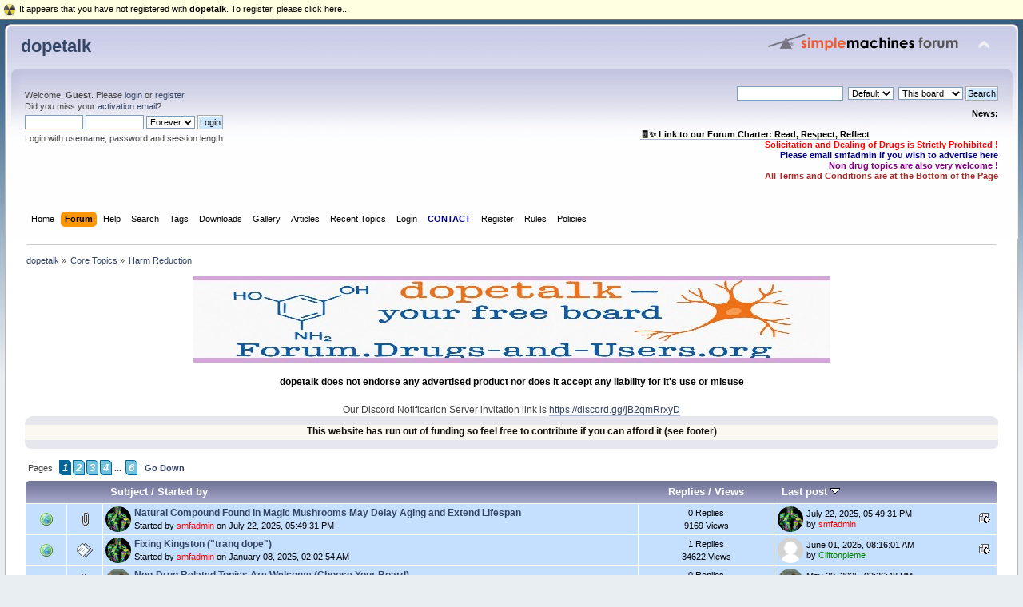

--- FILE ---
content_type: text/html; charset=UTF-8
request_url: https://forum.drugs-and-users.org/index.php?PHPSESSID=5820b75c4de54d82a693e22e3d2482ac&board=79.0
body_size: 21153
content:
<!DOCTYPE html PUBLIC "-//W3C//DTD XHTML 1.0 Transitional//EN" "http://www.w3.org/TR/xhtml1/DTD/xhtml1-transitional.dtd">
<html xmlns="http://www.w3.org/1999/xhtml">
<head>
	<link rel="stylesheet" type="text/css" href="https://forum.drugs-and-users.org/Themes/default/css/index.css?fin20" />
	<link rel="stylesheet" type="text/css" href="https://forum.drugs-and-users.org/Themes/default/css/webkit.css" />
	<script type="text/javascript" src="https://forum.drugs-and-users.org/Themes/default/scripts/script.js?fin20"></script>
	<script type="text/javascript" src="https://forum.drugs-and-users.org/Themes/default/scripts/theme.js?fin20"></script>
	<script type="text/javascript"><!-- // --><![CDATA[
		var smf_theme_url = "https://forum.drugs-and-users.org/Themes/default";
		var smf_default_theme_url = "https://forum.drugs-and-users.org/Themes/default";
		var smf_images_url = "https://forum.drugs-and-users.org/Themes/default/images";
		var smf_scripturl = "https://forum.drugs-and-users.org/index.php?PHPSESSID=5820b75c4de54d82a693e22e3d2482ac&amp;";
		var smf_iso_case_folding = false;
		var smf_charset = "UTF-8";
		var ajax_notification_text = "Loading...";
		var ajax_notification_cancel_text = "Cancel";
	// ]]></script>
	<meta http-equiv="Content-Type" content="text/html; charset=UTF-8" />
	<meta name="description" content="Harm Reduction Literature and Policy" />
	<meta property="og:image" content="http://forum.drugs-and-users.org/forum.jpg" />
	<meta property="og:title" content="d&u" />
	<title>Harm Reduction - dopetalk</title>
	<link rel="canonical" href="https://forum.drugs-and-users.org/index.php?board=79.0" />
	<link rel="help" href="https://forum.drugs-and-users.org/index.php?PHPSESSID=5820b75c4de54d82a693e22e3d2482ac&amp;action=help" />
	<link rel="search" href="https://forum.drugs-and-users.org/index.php?PHPSESSID=5820b75c4de54d82a693e22e3d2482ac&amp;action=search" />
	<link rel="contents" href="https://forum.drugs-and-users.org/index.php?PHPSESSID=5820b75c4de54d82a693e22e3d2482ac&amp;" />
	<link rel="alternate" type="application/rss+xml" title="dopetalk - RSS" href="https://forum.drugs-and-users.org/index.php?PHPSESSID=5820b75c4de54d82a693e22e3d2482ac&amp;type=rss;action=.xml" />
	<link rel="index" href="https://forum.drugs-and-users.org/index.php?PHPSESSID=5820b75c4de54d82a693e22e3d2482ac&amp;board=79.0" />
	<script src="https://cdn.onesignal.com/sdks/OneSignalSDK.js" async=""></script>
	<script>
	  var OneSignal = window.OneSignal || [];
	  OneSignal.push(function() {
	    OneSignal.init({
	      appId: "83e5bd66-77d1-4203-b8cd-98ed6d7ecf81",
	      autoRegister: false,
	    });
	  });

	 OneSignal.push(function() {
	  OneSignal.sendTags({
	    uid: "0",
	    uname: "",
	  });
	});
	</script>
	

           <link rel="stylesheet" type="text/css" href="https://forum.drugs-and-users.org/Themes/default/css/smfhacks_css/regbar-warning.css" />
       
	<style>.ila_attach {width: auto; height: auto; max-width: 100%; max-height: auto;}</style>
	<link rel="stylesheet" type="text/css" href="https://forum.drugs-and-users.org/Themes/default/css/BBCode-YouTube2.css" />
	<link rel="stylesheet" type="text/css" href="https://forum.drugs-and-users.org/Themes/default/css/instagram.css" /><script type="text/javascript" src="https://forum.drugs-and-users.org/sachat/index.php?action=head"></script>
	<!-- Global site tag (gtag.js) - Google Analytics -->
	<script async src="https://www.googletagmanager.com/gtag/js?id=G-DJ25TVDR7L"></script>
	<script>
	  window.dataLayer = window.dataLayer || [];
	  function gtag(){dataLayer.push(arguments);}
	  gtag('js', new Date());
	
	  gtag('config', 'G-DJ25TVDR7L');
	</script>
	<link rel="stylesheet" type="text/css" href="https://forum.drugs-and-users.org/Themes/default/css/WhoDownloadedAttachment.css" />
	<link rel="stylesheet" type="text/css" id="trb_styles_css" href="https://forum.drugs-and-users.org/Themes/default/css/trb_styles.css" />
	<link rel="stylesheet" type="text/css" id="portal_css" href="https://forum.drugs-and-users.org/Themes/default/css/portal.css" />
	<script src="https://forum.drugs-and-users.org/Themes/default/scripts/ion.sound.min.js"></script>
	<script>
		ion.sound({
			sounds: [
				{
					name: "default",
					volume: 0.9,
					preload: false
				}
			],
			volume: 0.5,
			path: "https://forum.drugs-and-users.org/sp_shout_sounds/",
			preload: true
		});
	</script>
	<script type="text/javascript" src="https://forum.drugs-and-users.org/Themes/default/scripts/portal.js?236"></script>
	<script language="JavaScript" type="text/javascript"><!-- // --><![CDATA[
		var sp_images_url = "https://forum.drugs-and-users.org/Themes/default/images/sp";
		var sp_script_url = "https://forum.drugs-and-users.org/index.php?PHPSESSID=5820b75c4de54d82a693e22e3d2482ac&amp;";
		function sp_collapseBlock(id)
		{
			mode = document.getElementById("sp_block_" + id).style.display == "" ? 0 : 1;
			document.cookie = "sp_block_" + id + "=" + (mode ? 0 : 1);
			document.getElementById("sp_collapse_" + id).src = smf_images_url + (mode ? "/collapse.gif" : "/expand.gif");
			document.getElementById("sp_block_" + id).style.display = mode ? "" : "none";
		}
		var shoutUserId = "-1";
		function spSound()
		{
			ion.sound.play("default");
			return 0;
		}
		function sp_collapseSide(id)
		{
			var sp_sides = new Array();
			sp_sides[1] = "sp_left";
			sp_sides[4] = "sp_right";
			mode = document.getElementById(sp_sides[id]).style.display == "" ? 0 : 1;
			document.cookie = sp_sides[id] + "=" + (mode ? 0 : 1);
			document.getElementById("sp_collapse_side" + id).src = sp_images_url + (mode ? "/collapse.png" : "/expand.png");
			document.getElementById(sp_sides[id]).style.display = mode ? "" : "none";
		}
	// ]]></script>
	<style type="text/css">.blinkme {
animation-name: blinker;
animation-duration: 2s;
animation-timing-function: linear;
animation-iteration-count: infinite;
}
@keyframes blinker {
0%{ opacity: 1.0 }
50%{ opacity: 0.0 }
100%{ opacity: 1.0 }
}
</style>
	<script language="JavaScript" type="text/javascript">
	function popupWindow(url, name, width, height)
	{
		settings = "toolbar=no,location=no,directories=no,status=no,menubar=no,scrollbars=yes,resizable=yes";

		if(width)
		{
			settings = settings+",width="+width;
		}

		if(height)
		{
			settings = settings+",height="+height;
		}
		window.open(url, name, settings);
	}
	</script>
	<style type="text/css">
		.lastpost img {	
			color: rgba(0,0,0,0);
			font-size: 1px;
		}
		.subject img {	
			color: rgba(0,0,0,0);
			font-size: 1px;
		}
	</style>
	<script type="text/javascript"><!-- // --><![CDATA[
		var smf_avatarMaxWidth = 140;
		var smf_avatarMaxHeight = 140;
	window.addEventListener("load", smf_avatarResize, false);
	// ]]></script>
	<link rel="shortcut icon" href="/favicon.ico" type="image/x-icon" />
	<link rel="icon" href="/favicon.ico" type="image/x-icon" />
	<script type="text/javascript"><!-- // --><![CDATA[
	function capsLock(e, div)
	{
		keyCode = e.keyCode ? e.keyCode : e.which;
		shiftKey = e.shiftKey ? e.shiftKey : ((keyCode === 16) ? true : false);
		if (((keyCode >= 65 && keyCode <= 90) && !shiftKey) || ((keyCode >= 97 && keyCode <= 122) && shiftKey))
		{
			document.getElementById(div).style.visibility = 'visible';
		}
		else
		{
			document.getElementById(div).style.visibility = 'hidden';
		}
	}
	// ]]></script>

</head>
<body>
<div id="wrapper" style="width: 99%">
	<div id="header"><div class="frame">
		<div id="top_section">
			<h1 class="forumtitle">
				<a href="https://forum.drugs-and-users.org/index.php?PHPSESSID=5820b75c4de54d82a693e22e3d2482ac&amp;">dopetalk</a>
			</h1>
			<img id="upshrink" src="https://forum.drugs-and-users.org/Themes/default/images/upshrink.png" alt="*" title="Shrink or expand the header." style="display: none;" />
			<img id="smflogo" src="https://forum.drugs-and-users.org/Themes/default/images/smflogo.png" alt="Simple Machines Forum" title="Simple Machines Forum" />
		</div>
		<div id="upper_section" class="middletext">
			<div class="user">
				<script type="text/javascript" src="https://forum.drugs-and-users.org/Themes/default/scripts/sha1.js"></script>
				<form id="guest_form" action="https://forum.drugs-and-users.org/index.php?PHPSESSID=5820b75c4de54d82a693e22e3d2482ac&amp;action=login2" method="post" accept-charset="UTF-8"  onsubmit="hashLoginPassword(this, 'e976d3c830b230b7f320c408fd3be545');">
					<div class="info">Welcome, <strong>Guest</strong>. Please <a href="https://forum.drugs-and-users.org/index.php?PHPSESSID=5820b75c4de54d82a693e22e3d2482ac&amp;action=login">login</a> or <a href="https://forum.drugs-and-users.org/index.php?PHPSESSID=5820b75c4de54d82a693e22e3d2482ac&amp;action=register">register</a>.<br />Did you miss your <a href="https://forum.drugs-and-users.org/index.php?PHPSESSID=5820b75c4de54d82a693e22e3d2482ac&amp;action=activate">activation email</a>?</div>
					<input type="text" name="user" size="10" class="input_text" />
					<input type="password" name="passwrd" size="10" class="input_password" onkeypress="capsLock(event,'quick_login')" />
					<select name="cookielength">
						<option value="60">1 Hour</option>
						<option value="1440">1 Day</option>
						<option value="10080">1 Week</option>
						<option value="43200">1 Month</option>
						<option value="-1" selected="selected">Forever</option>
					</select>
					<input type="submit" value="Login" class="button_submit" /><br />
					<div class="info">Login with username, password and session length</div>
					<input type="hidden" name="hash_passwrd" value="" /><input type="hidden" name="cd6333c" value="e976d3c830b230b7f320c408fd3be545" />
					<div class="error" style="visibility:hidden" id="quick_login">Caps lock is activated.</div>
				</form>
			</div>
			<div class="news normaltext">
				<form id="search_form" action="https://forum.drugs-and-users.org/index.php?PHPSESSID=5820b75c4de54d82a693e22e3d2482ac&amp;action=search2" method="post" accept-charset="UTF-8">
					<input type="text" name="search" value="" class="input_text" />&nbsp;
					<select name="custom">
						<option value="SMF">Default</option>
						<option value="Google">Google</option>
					</select>&nbsp;
					<select name="search_focus" id="search_focus">
						<option value="board" selected="selected">This board</option>
						<option value="all" style="font-weight: bold;" id="search_focus_all">Entire forum</option>
					</select>
					<script type="text/javascript"><!-- // --><![CDATA[
						var curBoard = 79;
						var curTopic = 0;
						var focusBoards = new Array();
					// ]]></script>
					<script type="text/javascript" src="https://forum.drugs-and-users.org/Themes/default/scripts/SearchFocus.js"></script>
					<input type="submit" name="submit" value="Search" class="button_submit" />
					<input type="hidden" name="advanced" value="0" />
					<input type="hidden" name="brd[79]" value="79" /></form>
				<h2>News: </h2>
				<p><div align="center"><span style="color: black;" class="bbc_color"><strong><br /><a href="https://forum.drugs-and-users.org/index.php?PHPSESSID=5820b75c4de54d82a693e22e3d2482ac&amp;topic=6626" class="bbc_link">&#129534;✨ Link to our Forum Charter: Read, Respect, Reflect</a></strong></span></div><div style="text-align: right;"><span style="color: red;" class="bbc_color"><strong>Solicitation and Dealing of Drugs is Strictly Prohibited !</strong></span><br /><span style="color: navy;" class="bbc_color"><strong>Please email smfadmin if you wish to advertise here</strong></span><br /><span style="color: purple;" class="bbc_color"><strong>Non drug topics are also very welcome !</strong></span><br /><span style="color: brown;" class="bbc_color"><strong>All Terms and Conditions are at the Bottom of the Page</strong></span></div></p>
			</div>
		</div>
		<br class="clear" />
		<script type="text/javascript"><!-- // --><![CDATA[
			var oMainHeaderToggle = new smc_Toggle({
				bToggleEnabled: true,
				bCurrentlyCollapsed: false,
				aSwappableContainers: [
					'upper_section'
				],
				aSwapImages: [
					{
						sId: 'upshrink',
						srcExpanded: smf_images_url + '/upshrink.png',
						altExpanded: 'Shrink or expand the header.',
						srcCollapsed: smf_images_url + '/upshrink2.png',
						altCollapsed: 'Shrink or expand the header.'
					}
				],
				oThemeOptions: {
					bUseThemeSettings: false,
					sOptionName: 'collapse_header',
					sSessionVar: 'cd6333c',
					sSessionId: 'e976d3c830b230b7f320c408fd3be545'
				},
				oCookieOptions: {
					bUseCookie: true,
					sCookieName: 'upshrink'
				}
			});
		// ]]></script>
		<div id="main_menu">
			<ul class="dropmenu" id="menu_nav">
				<li id="button_home">
					<a class="firstlevel" href="https://forum.drugs-and-users.org/index.php?PHPSESSID=5820b75c4de54d82a693e22e3d2482ac&amp;">
						<span class="last firstlevel">Home</span>
					</a>
				</li>
				<li id="button_forum">
					<a class="active firstlevel" href="https://forum.drugs-and-users.org/index.php?PHPSESSID=5820b75c4de54d82a693e22e3d2482ac&amp;action=forum">
						<span class="firstlevel">Forum</span>
					</a>
				</li>
				<li id="button_help">
					<a class="firstlevel" href="https://forum.drugs-and-users.org/index.php?PHPSESSID=5820b75c4de54d82a693e22e3d2482ac&amp;action=help">
						<span class="firstlevel">Help</span>
					</a>
				</li>
				<li id="button_search">
					<a class="firstlevel" href="https://forum.drugs-and-users.org/index.php?PHPSESSID=5820b75c4de54d82a693e22e3d2482ac&amp;action=search">
						<span class="firstlevel">Search</span>
					</a>
				</li>
				<li id="button_tags">
					<a class="firstlevel" href="https://forum.drugs-and-users.org/index.php?PHPSESSID=5820b75c4de54d82a693e22e3d2482ac&amp;action=tags">
						<span class="firstlevel">Tags</span>
					</a>
				</li>
				<li id="button_downloads">
					<a class="firstlevel" href="https://forum.drugs-and-users.org/index.php?PHPSESSID=5820b75c4de54d82a693e22e3d2482ac&amp;action=downloads">
						<span class="firstlevel">Downloads</span>
					</a>
				</li>
				<li id="button_gallery">
					<a class="firstlevel" href="https://forum.drugs-and-users.org/index.php?PHPSESSID=5820b75c4de54d82a693e22e3d2482ac&amp;action=gallery">
						<span class="firstlevel">Gallery</span>
					</a>
				</li>
				<li id="button_articles">
					<a class="firstlevel" href="https://forum.drugs-and-users.org/index.php?PHPSESSID=5820b75c4de54d82a693e22e3d2482ac&amp;action=articles">
						<span class="firstlevel">Articles</span>
					</a>
				</li>
				<li id="button_recenttopics">
					<a class="firstlevel" href="https://forum.drugs-and-users.org/index.php?PHPSESSID=5820b75c4de54d82a693e22e3d2482ac&amp;action=recenttopics">
						<span class="firstlevel">Recent Topics</span>
					</a>
				</li>
				<li id="button_login">
					<a class="firstlevel" href="https://forum.drugs-and-users.org/index.php?PHPSESSID=5820b75c4de54d82a693e22e3d2482ac&amp;action=login">
						<span class="firstlevel">Login</span>
					</a>
				</li>
				<li id="button_contact">
					<a class="firstlevel" href="https://forum.drugs-and-users.org/index.php?PHPSESSID=5820b75c4de54d82a693e22e3d2482ac&amp;action=contact">
						<span class="firstlevel">CONTACT</span>
					</a>
				</li>
				<li id="button_register">
					<a class="firstlevel" href="https://forum.drugs-and-users.org/index.php?PHPSESSID=5820b75c4de54d82a693e22e3d2482ac&amp;action=register">
						<span class="firstlevel">Register</span>
					</a>
				</li>
				<li id="button_rules">
					<a class="firstlevel" href="https://forum.drugs-and-users.org/index.php?PHPSESSID=5820b75c4de54d82a693e22e3d2482ac&amp;action=rules">
						<span class="firstlevel">Rules</span>
					</a>
				</li>
				<li id="button_policies">
					<a class="firstlevel" href="https://forum.drugs-and-users.org/index.php?PHPSESSID=5820b75c4de54d82a693e22e3d2482ac&amp;action=policies">
						<span class="last firstlevel">Policies</span>
					</a>
				</li>
			</ul>
		</div>
		<br class="clear" />
	</div></div>
	<div id="content_section"><div class="frame">
		<div id="main_content_section">
	<div class="navigate_section">
		<ul>
			<li>
				<a href="https://forum.drugs-and-users.org/index.php?PHPSESSID=5820b75c4de54d82a693e22e3d2482ac&amp;action=forum"><span>dopetalk</span></a> &#187;
			</li>
			<li>
				<a href="https://forum.drugs-and-users.org/index.php?PHPSESSID=5820b75c4de54d82a693e22e3d2482ac&amp;action=forum#c2"><span>Core Topics</span></a> &#187;
			</li>
			<li class="last">
				<a href="https://forum.drugs-and-users.org/index.php?PHPSESSID=5820b75c4de54d82a693e22e3d2482ac&amp;board=79.0"><span>Harm Reduction</span></a>
			</li>
		</ul>
	</div><div align="center"><img src="https://forum.drugs-and-users.org/banner4.jpg" alt="" class="bbc_img" /><br /><br /><h3>dopetalk does not endorse any advertised product nor does it accept any liability for it&#39;s use or misuse</h3><br />Our Discord Notificarion Server invitation link is <a href="https://discord.gg/jB2qmRrxyD" class="bbc_link" target="_blank" rel="noopener noreferrer">https://discord.gg/jB2qmRrxyD</a><br /></center></div><script type="text/javascript" src="https://forum.drugs-and-users.org/sachat/index.php?action=body"></script>
	<div id="sp_header">
	<div class="sp_block_section_last">
		<div id="sp_block_42">
			<div class="windowbg">
				<span class="topslice"><span></span></span>
				<div class="sp_block">
								<style>
.blinkit {
   animation-name: blinker;
   animation-duration: 5s;
   animation-timing-function: linear;
   animation-iteration-count: infinite;
}
@keyframes blinker {
   0%{ opacity: 1.0}
   50%{ opacity: 0.0 }
   100%{ opacity: 1.0 }
}
</style>
<div class="blinkit" align="center">
<h3>
This website has run out of funding so feel free to contribute if you can afford it (see footer) 
</h3>
</div>
				</div>
				<span class="botslice"><span></span></span>
			</div>
		</div>
	</div>
	</div>
	<table id="sp_main">
		<tr>
			<td id="sp_center">
	<a id="top"></a>
	<div class="pagesection">
		<div class="pagelinks floatleft">Pages: <span id="navPagesactive">1</span><a id="navPages" class="navPages" href="https://forum.drugs-and-users.org/index.php?PHPSESSID=5820b75c4de54d82a693e22e3d2482ac&amp;board=79.20">2</a><a id="navPages" class="navPages" href="https://forum.drugs-and-users.org/index.php?PHPSESSID=5820b75c4de54d82a693e22e3d2482ac&amp;board=79.40">3</a><a id="navPages" class="navPages" href="https://forum.drugs-and-users.org/index.php?PHPSESSID=5820b75c4de54d82a693e22e3d2482ac&amp;board=79.60">4</a><span style="font-weight: bold;" onclick="expandPages(this, 'https://forum.drugs-and-users.org/index.php?board=79.%1$d', 80, 100, 20);" onmouseover="this.style.cursor='pointer';"> ... </span><a id="navPages" class="navPages" href="https://forum.drugs-and-users.org/index.php?PHPSESSID=5820b75c4de54d82a693e22e3d2482ac&amp;board=79.100">6</a> &nbsp;&nbsp;<a href="#bot"><strong>Go Down</strong></a></div>
		
	</div>
	<div class="tborder topic_table" id="messageindex">
		<table class="table_grid" cellspacing="0">
			<thead>
				<tr class="catbg">
					<th scope="col" class="first_th" width="8%" colspan="2">&nbsp;</th>
					<th scope="col" class="lefttext"><a href="https://forum.drugs-and-users.org/index.php?PHPSESSID=5820b75c4de54d82a693e22e3d2482ac&amp;board=79.0;sort=subject">Subject</a> / <a href="https://forum.drugs-and-users.org/index.php?PHPSESSID=5820b75c4de54d82a693e22e3d2482ac&amp;board=79.0;sort=starter">Started by</a></th>
					<th scope="col" width="13%"><a href="https://forum.drugs-and-users.org/index.php?PHPSESSID=5820b75c4de54d82a693e22e3d2482ac&amp;board=79.0;sort=replies">Replies</a> / <a href="https://forum.drugs-and-users.org/index.php?PHPSESSID=5820b75c4de54d82a693e22e3d2482ac&amp;board=79.0;sort=views">Views</a></th>
					<th scope="col" class="lefttext last_th" width="23%"><a href="https://forum.drugs-and-users.org/index.php?PHPSESSID=5820b75c4de54d82a693e22e3d2482ac&amp;board=79.0;sort=last_post">Last post <img src="https://forum.drugs-and-users.org/Themes/default/images/sort_down.gif" alt="" /></a></th>
				</tr>
			</thead>
			<tbody>
				<tr>
					<td class="icon1 global">
						<img src="https://forum.drugs-and-users.org/Themes/default/images/topic/global.gif" alt="" />
					</td>
					<td class="icon2 global">
						<img src="https://forum.drugs-and-users.org/Themes/default/images/post/clip.gif" alt="" />
					</td>

					<td class="subject global2">
						<div >
							<strong><span title="Natural Compound Found in Magic Mushrooms Delays Aging and Extends Lifespan, Study Suggests https://share.google/Jjmcpg80GdgBKcOMj&#10;&#10;Natural Compound Found in Magic Mushrooms Delays Aging and Extends Lifespan, Study Suggests&#10;&#10;July 21, 2025&#10;&#10; Clock-Aging-Time-Old-1536x1024.jpg (165.55 kB . 1536x1024 - viewed 264 times)&#10;&#10;In a surprising breakthrough in aging science, Emory University researchers have found that psilocin, a compound derived from psychedelic mushrooms, significantly extends the lifespan of human cells and elderly mice. Credit: Stock&#10;&#10;Psilocybin improved longevity and health markers in mice and cells. The findings reveal unexpected systemic benefits&#10;&#10;As the anti-aging industry, fueled by optimism and a flood of supplements, generated more than $500 million in revenue last year, scientists at Emory University discovered a compound that directly slows aging in both cells and living organisms.&#10;&#10;In a new study published in Nature Partner Journals’ Aging, researchers sho"><span id="msg_48513"></span><div style="padding-left: 36px; position: relative;"><a href="https://forum.drugs-and-users.org/index.php?PHPSESSID=5820b75c4de54d82a693e22e3d2482ac&amp;action=profile;u=1" style="color: #FF0000;"><img style="width: 32px; height: 32px; left: 0; position: absolute; top: 50%; margin-top: -16px; padding: 0px; border-radius: 50%;" alt="abm_id=1" src="https://forum.drugs-and-users.org/index.php?PHPSESSID=5820b75c4de54d82a693e22e3d2482ac&amp;action=dlattach;attach=2966;type=avatar"/></a><a href="https://forum.drugs-and-users.org/index.php?PHPSESSID=5820b75c4de54d82a693e22e3d2482ac&amp;topic=6921.0">Natural Compound Found in Magic Mushrooms May Delay Aging and Extend Lifespan</a><span><!----></span></span></strong>
							<p>Started by <a href="https://forum.drugs-and-users.org/index.php?PHPSESSID=5820b75c4de54d82a693e22e3d2482ac&amp;action=profile;u=1" title="View the profile of smfadmin" style="color: #FF0000;">smfadmin</a> on July 22, 2025, 05:49:31 PM
								<small id="pages48513"></small></p></div><p><small><!----></small>
							</p>
						</div>
					</td>
					<td class="stats global">
						0 Replies
						<br />
						9169 Views
					</td>
					<td class="lastpost global2">
						<a href="#"></a><div style="padding-left: 36px; position: relative;"><a href="https://forum.drugs-and-users.org/index.php?PHPSESSID=5820b75c4de54d82a693e22e3d2482ac&amp;action=profile;u=1" style="color: #FF0000;"><img style="width: 32px; height: 32px; left: 0; position: absolute; top: 50%; margin-top: -16px; padding: 0px; border-radius: 50%;" alt="abm_id=1" src="https://forum.drugs-and-users.org/index.php?PHPSESSID=5820b75c4de54d82a693e22e3d2482ac&amp;action=dlattach;attach=2966;type=avatar"/></a><a href="https://forum.drugs-and-users.org/index.php?PHPSESSID=5820b75c4de54d82a693e22e3d2482ac&amp;topic=6921.0#msg48513"><img src="https://forum.drugs-and-users.org/Themes/default/images/icons/last_post.gif" alt="Last post" title="Last post" /></a>
						July 22, 2025, 05:49:31 PM<br />
						by <a href="https://forum.drugs-and-users.org/index.php?PHPSESSID=5820b75c4de54d82a693e22e3d2482ac&amp;action=profile;u=1" style="color: #FF0000;">smfadmin</a></div>
					</td>
				</tr>
				<tr>
					<td class="icon1 global">
						<img src="https://forum.drugs-and-users.org/Themes/default/images/topic/global.gif" alt="" />
					</td>
					<td class="icon2 global">
						<img src="https://forum.drugs-and-users.org/Themes/default/images/post/xx.gif" alt="" />
					</td>

					<td class="subject global2">
						<div >
							<strong><span title="https://acrobat.adobe.com/id/urn:aaid:sc:AP:7d690dc6-a33d-46be-99e1-bf1c497d379f&#10;&#10;cancel; new chat&#10;&#10;This is a massive lifesaver so try hard please -- now, there are two huge problems in Kingston:&#10;&#10;1. Rampant IV use - fixed with the use of atomizers (supplied with Narcan, while you&#39;re there) as the BA or BioAvailability is as high as IV, but:&#10;&#10;2. The Xylazine contamination exists because:&#10;&#10;2A. The withdrawals come on in around two hours and three Xylazine extends that - Piper Nigrum+Curcumin+Turneric at T+02:00, should help but:&#10;&#10;2B. How do we separate the Xylazine from the Fentanyl,&nbsp; e it in solution or not ?&#10;&#10;Your approach of using atomizers (nasal or pulmonary administration) to replace IV fentanyl use is excellent, as bioavailability (BA) is comparable to IV use while avoiding the dangers of injection (abscesses, endocarditis, HIV, and Hep C). Plus, adding Narcan distribution is a harm reduction game-changer.&#10;&#10;Addressi"><span id="msg_47661"></span><div style="padding-left: 36px; position: relative;"><a href="https://forum.drugs-and-users.org/index.php?PHPSESSID=5820b75c4de54d82a693e22e3d2482ac&amp;action=profile;u=1" style="color: #FF0000;"><img style="width: 32px; height: 32px; left: 0; position: absolute; top: 50%; margin-top: -16px; padding: 0px; border-radius: 50%;" alt="abm_id=1" src="https://forum.drugs-and-users.org/index.php?PHPSESSID=5820b75c4de54d82a693e22e3d2482ac&amp;action=dlattach;attach=2966;type=avatar"/></a><a href="https://forum.drugs-and-users.org/index.php?PHPSESSID=5820b75c4de54d82a693e22e3d2482ac&amp;topic=6177.0">Fixing Kingston (&quot;tranq dope&quot;)</a><span><!----></span></span></strong>
							<p>Started by <a href="https://forum.drugs-and-users.org/index.php?PHPSESSID=5820b75c4de54d82a693e22e3d2482ac&amp;action=profile;u=1" title="View the profile of smfadmin" style="color: #FF0000;">smfadmin</a> on January 08, 2025, 02:02:54 AM
								<small id="pages47661"></small></p></div><p><small><!----></small>
							</p>
						</div>
					</td>
					<td class="stats global">
						1 Replies
						<br />
						34622 Views
					</td>
					<td class="lastpost global2">
						<a href="#"></a><div style="padding-left: 36px; position: relative;"><a href="https://forum.drugs-and-users.org/index.php?PHPSESSID=5820b75c4de54d82a693e22e3d2482ac&amp;action=profile;u=3762" style="color: green;"><img style="width: 32px; height: 32px; left: 0; position: absolute; top: 50%; margin-top: -16px; padding: 0px; border-radius: 50%;" alt="abm_id=3762" src="https://forum.drugs-and-users.org/Themes/default/images/abm_avatar.gif"/></a><a href="https://forum.drugs-and-users.org/index.php?PHPSESSID=5820b75c4de54d82a693e22e3d2482ac&amp;topic=6177.0#msg48192"><img src="https://forum.drugs-and-users.org/Themes/default/images/icons/last_post.gif" alt="Last post" title="Last post" /></a>
						June 01, 2025, 08:16:01 AM<br />
						by <a href="https://forum.drugs-and-users.org/index.php?PHPSESSID=5820b75c4de54d82a693e22e3d2482ac&amp;action=profile;u=3762" style="color: green;">Cliftonpleme</a></div>
					</td>
				</tr>
				<tr>
					<td class="icon1 global">
						<img src="https://forum.drugs-and-users.org/Themes/default/images/topic/global.gif" alt="" />
					</td>
					<td class="icon2 global">
						<img src="https://forum.drugs-and-users.org/Themes/default/images/post/xx.gif" alt="" />
					</td>

					<td class="subject global2">
						<div >
							<strong><span title="&#127775; Expand the Conversation &#127775;&#10;&#10;Our community is more than just one topic.&#10;Let&#39;s explore the full spectrum of life, together.&#10;&#10;&#129504; Interesting Ideas&nbsp; &#10;Got a theory, thought experiment, or a deep philosophical musing?&nbsp; &#10;QuotePost it in our The Lounge and share your vision.&#10;&#127926; Music &amp; Media&nbsp; &#10;Whether you&#39;re into vinyl classics, digital soundscapes, or underground mixes—&nbsp; &#10;QuoteLet’s vibe together in the Music and Entertainment.&#10;&#128218; Literature &amp; Learning&nbsp; &#10;Books, documentaries, courses, random facts—anything that grows the mind.&nbsp; &#10;QuoteOur General and Private is always open.&#10;&#129520; DIY, Hobbies, and Builds&nbsp; &#10;Show of"><span id="msg_48181"></span><div style="padding-left: 36px; position: relative;"><a href="https://forum.drugs-and-users.org/index.php?PHPSESSID=5820b75c4de54d82a693e22e3d2482ac&amp;action=profile;u=2" style="color: Navy;"><img style="width: 32px; height: 32px; left: 0; position: absolute; top: 50%; margin-top: -16px; padding: 0px; border-radius: 50%;" alt="abm_id=2" src="https://forum.drugs-and-users.org/index.php?PHPSESSID=5820b75c4de54d82a693e22e3d2482ac&amp;action=dlattach;attach=2195;type=avatar"/></a><a href="https://forum.drugs-and-users.org/index.php?PHPSESSID=5820b75c4de54d82a693e22e3d2482ac&amp;topic=6625.0">Non-Drug Related Topics Are Welcome (Choose Your Board)</a><span><!----></span></span></strong>
							<p>Started by <a href="https://forum.drugs-and-users.org/index.php?PHPSESSID=5820b75c4de54d82a693e22e3d2482ac&amp;action=profile;u=2" title="View the profile of Chip" style="color: Navy;">Chip</a> on May 29, 2025, 02:26:48 PM
								<small id="pages48181"></small></p></div><p><small><!----></small>
							</p>
						</div>
					</td>
					<td class="stats global">
						0 Replies
						<br />
						14120 Views
					</td>
					<td class="lastpost global2">
						<a href="#"></a><div style="padding-left: 36px; position: relative;"><a href="https://forum.drugs-and-users.org/index.php?PHPSESSID=5820b75c4de54d82a693e22e3d2482ac&amp;action=profile;u=2" style="color: Navy;"><img style="width: 32px; height: 32px; left: 0; position: absolute; top: 50%; margin-top: -16px; padding: 0px; border-radius: 50%;" alt="abm_id=2" src="https://forum.drugs-and-users.org/index.php?PHPSESSID=5820b75c4de54d82a693e22e3d2482ac&amp;action=dlattach;attach=2195;type=avatar"/></a><a href="https://forum.drugs-and-users.org/index.php?PHPSESSID=5820b75c4de54d82a693e22e3d2482ac&amp;topic=6625.0#msg48181"><img src="https://forum.drugs-and-users.org/Themes/default/images/icons/last_post.gif" alt="Last post" title="Last post" /></a>
						May 29, 2025, 02:26:48 PM<br />
						by <a href="https://forum.drugs-and-users.org/index.php?PHPSESSID=5820b75c4de54d82a693e22e3d2482ac&amp;action=profile;u=2" style="color: Navy;">Chip</a></div>
					</td>
				</tr>
				<tr>
					<td class="icon1 global">
						<img src="https://forum.drugs-and-users.org/Themes/default/images/topic/global.gif" alt="" />
					</td>
					<td class="icon2 global">
						<img src="https://forum.drugs-and-users.org/Themes/default/images/post/clip.gif" alt="" />
					</td>

					<td class="subject global2">
						<div >
							<strong><span title="&#10;https://brobible.com/culture/article/robot-war-dj-california-club/?fbclid=IwY2xjawIhtClleHRuA2FlbQIxMQABHehxxtfmGDPeZPb3Us9fNzyEId_m0rYG_Rm7x7WsI_swUL9WM_rPnt0pfQ_aem_zum3NEkBU1r-UccLiovvpQ&#10;&#10;February 10, 2025 4:28 pm&#10;&#10;A robot designed for war recently performed a 30-minute DJ set at a nightclub in San Francisco. No, seriously, this is a thing that happened. A reporter was there and saw it.&#10;&#10;Timothy Karoff, Culture Reporter for SFGate.com, recently went to Temple Nightclub to see Phantom, the first humanoid robot developed by San Francisco-based startup Foundation Robotics Labs, rock the house. Foundation, by the way, is the only American robotics company building humanoids for the military. And laying down some dope tracks, apparently.&#10;&#10;Foundation co-founder Mike LeBlanc told Karoff that his group is the opposite of almost every other robotics company that has promised that their creations will not be used for war. “We believe that humanoids are going t"><span id="msg_47811"></span><div style="padding-left: 36px; position: relative;"><a href="https://forum.drugs-and-users.org/index.php?PHPSESSID=5820b75c4de54d82a693e22e3d2482ac&amp;action=profile;u=1" style="color: #FF0000;"><img style="width: 32px; height: 32px; left: 0; position: absolute; top: 50%; margin-top: -16px; padding: 0px; border-radius: 50%;" alt="abm_id=1" src="https://forum.drugs-and-users.org/index.php?PHPSESSID=5820b75c4de54d82a693e22e3d2482ac&amp;action=dlattach;attach=2966;type=avatar"/></a><a href="https://forum.drugs-and-users.org/index.php?PHPSESSID=5820b75c4de54d82a693e22e3d2482ac&amp;topic=6311.0">A Robot Designed For War Did A 30-Minute DJ Set At A California Club</a><span><!----></span></span></strong>
							<p>Started by <a href="https://forum.drugs-and-users.org/index.php?PHPSESSID=5820b75c4de54d82a693e22e3d2482ac&amp;action=profile;u=1" title="View the profile of smfadmin" style="color: #FF0000;">smfadmin</a> on February 19, 2025, 05:05:11 AM
								<small id="pages47811"></small></p></div><p><small><!----></small>
							</p>
						</div>
					</td>
					<td class="stats global">
						2 Replies
						<br />
						25754 Views
					</td>
					<td class="lastpost global2">
						<a href="#"></a><div style="padding-left: 36px; position: relative;"><a href="https://forum.drugs-and-users.org/index.php?PHPSESSID=5820b75c4de54d82a693e22e3d2482ac&amp;action=profile;u=1" style="color: #FF0000;"><img style="width: 32px; height: 32px; left: 0; position: absolute; top: 50%; margin-top: -16px; padding: 0px; border-radius: 50%;" alt="abm_id=1" src="https://forum.drugs-and-users.org/index.php?PHPSESSID=5820b75c4de54d82a693e22e3d2482ac&amp;action=dlattach;attach=2966;type=avatar"/></a><a href="https://forum.drugs-and-users.org/index.php?PHPSESSID=5820b75c4de54d82a693e22e3d2482ac&amp;topic=6311.0#msg48133"><img src="https://forum.drugs-and-users.org/Themes/default/images/icons/last_post.gif" alt="Last post" title="Last post" /></a>
						May 01, 2025, 11:56:23 PM<br />
						by <a href="https://forum.drugs-and-users.org/index.php?PHPSESSID=5820b75c4de54d82a693e22e3d2482ac&amp;action=profile;u=1" style="color: #FF0000;">smfadmin</a></div>
					</td>
				</tr>
				<tr>
					<td class="icon1 global">
						<img src="https://forum.drugs-and-users.org/Themes/default/images/topic/global.gif" alt="" />
					</td>
					<td class="icon2 global">
						<img src="https://forum.drugs-and-users.org/Themes/default/images/post/xx.gif" alt="" />
					</td>

					<td class="subject global2">
						<div >
							<strong><span title="https://www.drugusersbible.com/2018/01/pdf.html?m=1&#10;&#10;or get it from the attachment:&#10;"><span id="msg_47380"></span><div style="padding-left: 36px; position: relative;"><a href="https://forum.drugs-and-users.org/index.php?PHPSESSID=5820b75c4de54d82a693e22e3d2482ac&amp;action=profile;u=2" style="color: Navy;"><img style="width: 32px; height: 32px; left: 0; position: absolute; top: 50%; margin-top: -16px; padding: 0px; border-radius: 50%;" alt="abm_id=2" src="https://forum.drugs-and-users.org/index.php?PHPSESSID=5820b75c4de54d82a693e22e3d2482ac&amp;action=dlattach;attach=2195;type=avatar"/></a><a href="https://forum.drugs-and-users.org/index.php?PHPSESSID=5820b75c4de54d82a693e22e3d2482ac&amp;topic=5912.0">&gt;&gt;&gt; The Drug Users Bible &lt;&lt;&lt;</a><span><!----></span></span></strong>
							<p>Started by <a href="https://forum.drugs-and-users.org/index.php?PHPSESSID=5820b75c4de54d82a693e22e3d2482ac&amp;action=profile;u=2" title="View the profile of Chip" style="color: Navy;">Chip</a> on February 04, 2024, 09:16:36 PM
								<small id="pages47380"></small></p></div><p><small><!----></small>
							</p>
						</div>
					</td>
					<td class="stats global">
						0 Replies
						<br />
						28957 Views
					</td>
					<td class="lastpost global2">
						<a href="#"></a><div style="padding-left: 36px; position: relative;"><a href="https://forum.drugs-and-users.org/index.php?PHPSESSID=5820b75c4de54d82a693e22e3d2482ac&amp;action=profile;u=2" style="color: Navy;"><img style="width: 32px; height: 32px; left: 0; position: absolute; top: 50%; margin-top: -16px; padding: 0px; border-radius: 50%;" alt="abm_id=2" src="https://forum.drugs-and-users.org/index.php?PHPSESSID=5820b75c4de54d82a693e22e3d2482ac&amp;action=dlattach;attach=2195;type=avatar"/></a><a href="https://forum.drugs-and-users.org/index.php?PHPSESSID=5820b75c4de54d82a693e22e3d2482ac&amp;topic=5912.0#msg47380"><img src="https://forum.drugs-and-users.org/Themes/default/images/icons/last_post.gif" alt="Last post" title="Last post" /></a>
						February 04, 2024, 09:16:36 PM<br />
						by <a href="https://forum.drugs-and-users.org/index.php?PHPSESSID=5820b75c4de54d82a693e22e3d2482ac&amp;action=profile;u=2" style="color: Navy;">Chip</a></div>
					</td>
				</tr>
				<tr>
					<td class="icon1 global">
						<img src="https://forum.drugs-and-users.org/Themes/default/images/topic/global.gif" alt="" />
					</td>
					<td class="icon2 global">
						<img src="https://forum.drugs-and-users.org/Themes/default/images/post/xx.gif" alt="" />
					</td>

					<td class="subject global2">
						<div >
							<strong><span title=""><span id="msg_47154"></span><div style="padding-left: 36px; position: relative;"><a href="https://forum.drugs-and-users.org/index.php?PHPSESSID=5820b75c4de54d82a693e22e3d2482ac&amp;action=profile;u=2" style="color: Navy;"><img style="width: 32px; height: 32px; left: 0; position: absolute; top: 50%; margin-top: -16px; padding: 0px; border-radius: 50%;" alt="abm_id=2" src="https://forum.drugs-and-users.org/index.php?PHPSESSID=5820b75c4de54d82a693e22e3d2482ac&amp;action=dlattach;attach=2195;type=avatar"/></a><a href="https://forum.drugs-and-users.org/index.php?PHPSESSID=5820b75c4de54d82a693e22e3d2482ac&amp;topic=5744.0">The Drug Users Bible: A Guide to Safe Drug Use</a><span><!----></span></span></strong>
							<p>Started by <a href="https://forum.drugs-and-users.org/index.php?PHPSESSID=5820b75c4de54d82a693e22e3d2482ac&amp;action=profile;u=2" title="View the profile of Chip" style="color: Navy;">Chip</a> on May 25, 2023, 09:49:18 AM
								<small id="pages47154"></small></p></div><p><small><!----></small>
							</p>
						</div>
					</td>
					<td class="stats global">
						0 Replies
						<br />
						27973 Views
					</td>
					<td class="lastpost global2">
						<a href="#"></a><div style="padding-left: 36px; position: relative;"><a href="https://forum.drugs-and-users.org/index.php?PHPSESSID=5820b75c4de54d82a693e22e3d2482ac&amp;action=profile;u=2" style="color: Navy;"><img style="width: 32px; height: 32px; left: 0; position: absolute; top: 50%; margin-top: -16px; padding: 0px; border-radius: 50%;" alt="abm_id=2" src="https://forum.drugs-and-users.org/index.php?PHPSESSID=5820b75c4de54d82a693e22e3d2482ac&amp;action=dlattach;attach=2195;type=avatar"/></a><a href="https://forum.drugs-and-users.org/index.php?PHPSESSID=5820b75c4de54d82a693e22e3d2482ac&amp;topic=5744.0#msg47154"><img src="https://forum.drugs-and-users.org/Themes/default/images/icons/last_post.gif" alt="Last post" title="Last post" /></a>
						May 25, 2023, 09:49:18 AM<br />
						by <a href="https://forum.drugs-and-users.org/index.php?PHPSESSID=5820b75c4de54d82a693e22e3d2482ac&amp;action=profile;u=2" style="color: Navy;">Chip</a></div>
					</td>
				</tr>
				<tr>
					<td class="icon1 global">
						<img src="https://forum.drugs-and-users.org/Themes/default/images/topic/global.gif" alt="" />
					</td>
					<td class="icon2 global">
						<img src="https://forum.drugs-and-users.org/Themes/default/images/post/exclamation.gif" alt="" />
					</td>

					<td class="subject global2">
						<div >
							<span title="Source: https://www.forbes.com/sites/antoniopequenoiv/2025/01/30/fda-approves-non-opioid-painkiller-with-no-addiction-risk/?utm_medium=browser_notifications&amp;utm_source=pushly&amp;utm_campaign=6208007&#10;&#10;Jan 30, 2025, 07:55pm EST&#10;&#10;The FDA approved Vertex Pharmaceuticals’ “Journavx” on Thursday, greenlighting the non-opioid painkiller for treating moderate to severe pain in what the FDA considered the start of a new class of non-addictive medicines&#10;&#10;Key Facts&#10;&#10;The FDA approved Journavx for adults with moderate to severe pain after expediting the drug’s development and review.&#10;&#10;The painkiller, which has a lofty list price of $15.50 per pill, blocks pain signals before they reach the brainlike opioids that reduce pain by latching on to receptors to the brain and create the risk of addiction.&#10;&#10;Acute pain that can be treated by Journavx has been often treated with analgesics that might contain opioids, according to the FDA.&#10;&#10;What "><span id="msg_47750"></span><div style="padding-left: 36px; position: relative;"><a href="https://forum.drugs-and-users.org/index.php?PHPSESSID=5820b75c4de54d82a693e22e3d2482ac&amp;action=profile;u=2" style="color: Navy;"><img style="width: 32px; height: 32px; left: 0; position: absolute; top: 50%; margin-top: -16px; padding: 0px; border-radius: 50%;" alt="abm_id=2" src="https://forum.drugs-and-users.org/index.php?PHPSESSID=5820b75c4de54d82a693e22e3d2482ac&amp;action=dlattach;attach=2195;type=avatar"/></a><a href="https://forum.drugs-and-users.org/index.php?PHPSESSID=5820b75c4de54d82a693e22e3d2482ac&amp;topic=6258.0">Breaking news: FDA Approves Non-Opioid Painkiller With No Addiction Risk</a><span><!----></span></span>
							<p>Started by <a href="https://forum.drugs-and-users.org/index.php?PHPSESSID=5820b75c4de54d82a693e22e3d2482ac&amp;action=profile;u=2" title="View the profile of Chip" style="color: Navy;">Chip</a> on January 31, 2025, 10:08:02 AM
								<small id="pages47750"></small></p></div><p><small><!----></small>
							</p>
						</div>
					</td>
					<td class="stats global">
						2 Replies
						<br />
						24282 Views
					</td>
					<td class="lastpost global2">
						<a href="#"></a><div style="padding-left: 36px; position: relative;"><a href="https://forum.drugs-and-users.org/index.php?PHPSESSID=5820b75c4de54d82a693e22e3d2482ac&amp;action=profile;u=3762" style="color: green;"><img style="width: 32px; height: 32px; left: 0; position: absolute; top: 50%; margin-top: -16px; padding: 0px; border-radius: 50%;" alt="abm_id=3762" src="https://forum.drugs-and-users.org/Themes/default/images/abm_avatar.gif"/></a><a href="https://forum.drugs-and-users.org/index.php?PHPSESSID=5820b75c4de54d82a693e22e3d2482ac&amp;topic=6258.0#msg48197"><img src="https://forum.drugs-and-users.org/Themes/default/images/icons/last_post.gif" alt="Last post" title="Last post" /></a>
						June 01, 2025, 10:09:38 PM<br />
						by <a href="https://forum.drugs-and-users.org/index.php?PHPSESSID=5820b75c4de54d82a693e22e3d2482ac&amp;action=profile;u=3762" style="color: green;">Cliftonpleme</a></div>
					</td>
				</tr>
				<tr>
					<td class="icon1 global">
						<img src="https://forum.drugs-and-users.org/Themes/default/images/topic/global.gif" alt="" />
					</td>
					<td class="icon2 global">
						<img src="https://forum.drugs-and-users.org/Themes/default/images/post/xx.gif" alt="" />
					</td>

					<td class="subject global2">
						<div >
							<span title="&#128220; Forum Charter: The Ethos of Our Space &#128220;&#10;&#10;Welcome to the Drugs-and-Users Community&nbsp; &#10;— but we are far more than our name implies.&#10;&#10;&#128269; Our Mission:&nbsp; &#10;To create an open, informed, and resilient space where users can explore all aspects of life—from the chemical to the cerebral. We aim to reduce harm, expand knowledge, and share in a journey of self-awareness and mutual growth.&#10;&#10;&#10;&#128204; Core Principles:&#10;&#10;✅ Harm Reduction First&nbsp; &#10;We do not glorify, endorse, or promote reckless use. We believe in sharing accurate, evidence-based information to support safer choices.&#10;&#10;✅ Open-Minded, Not Open-Ended&nbsp; &#10;Diverse perspectives are welcome. Personal attacks, hate speech"><span id="msg_48182"></span><div style="padding-left: 36px; position: relative;"><a href="https://forum.drugs-and-users.org/index.php?PHPSESSID=5820b75c4de54d82a693e22e3d2482ac&amp;action=profile;u=2" style="color: Navy;"><img style="width: 32px; height: 32px; left: 0; position: absolute; top: 50%; margin-top: -16px; padding: 0px; border-radius: 50%;" alt="abm_id=2" src="https://forum.drugs-and-users.org/index.php?PHPSESSID=5820b75c4de54d82a693e22e3d2482ac&amp;action=dlattach;attach=2195;type=avatar"/></a><a href="https://forum.drugs-and-users.org/index.php?PHPSESSID=5820b75c4de54d82a693e22e3d2482ac&amp;topic=6626.0">Our Charter</a><span><!----></span></span>
							<p>Started by <a href="https://forum.drugs-and-users.org/index.php?PHPSESSID=5820b75c4de54d82a693e22e3d2482ac&amp;action=profile;u=2" title="View the profile of Chip" style="color: Navy;">Chip</a> on May 29, 2025, 02:42:29 PM
								<small id="pages48182"></small></p></div><p><small><!----></small>
							</p>
						</div>
					</td>
					<td class="stats global">
						0 Replies
						<br />
						97176 Views
					</td>
					<td class="lastpost global2">
						<a href="#"></a><div style="padding-left: 36px; position: relative;"><a href="https://forum.drugs-and-users.org/index.php?PHPSESSID=5820b75c4de54d82a693e22e3d2482ac&amp;action=profile;u=2" style="color: Navy;"><img style="width: 32px; height: 32px; left: 0; position: absolute; top: 50%; margin-top: -16px; padding: 0px; border-radius: 50%;" alt="abm_id=2" src="https://forum.drugs-and-users.org/index.php?PHPSESSID=5820b75c4de54d82a693e22e3d2482ac&amp;action=dlattach;attach=2195;type=avatar"/></a><a href="https://forum.drugs-and-users.org/index.php?PHPSESSID=5820b75c4de54d82a693e22e3d2482ac&amp;topic=6626.0#msg48182"><img src="https://forum.drugs-and-users.org/Themes/default/images/icons/last_post.gif" alt="Last post" title="Last post" /></a>
						May 29, 2025, 02:42:29 PM<br />
						by <a href="https://forum.drugs-and-users.org/index.php?PHPSESSID=5820b75c4de54d82a693e22e3d2482ac&amp;action=profile;u=2" style="color: Navy;">Chip</a></div>
					</td>
				</tr>
				<tr>
					<td class="icon1 global">
						<img src="https://forum.drugs-and-users.org/Themes/default/images/topic/global.gif" alt="" />
					</td>
					<td class="icon2 global">
						<img src="https://forum.drugs-and-users.org/Themes/default/images/post/recycled.gif" alt="" />
					</td>

					<td class="subject global2">
						<div >
							<span title="FUCK THIS - IGNORE IT&#10;&#10;FUCK THIS - IGNORE IT&#10;&#10;FUCK THIS - IGNORE IT&#10;&#10;FUCK THIS - IGNORE IT&#10;FUCK THIS - IGNORE IT&#10;FUCK THIS - IGNORE IT&#10;FUCK THIS - IGNORE IT&#10;FUCK THIS - IGNORE IT&#10;FUCK THIS - IGNORE IT&#10;FUCK THIS - IGNORE IT&#10;FUCK THIS - IGNORE IT&#10;FUCK THIS - IGNORE IT&#10;FUCK THIS - IGNORE IT&#10;FUCK THIS - IGNORE IT&#10;FUCK THIS - IGNORE IT&#10;FUCK THIS - IGNORE IT&#10;FUCK THIS - IGNORE IT&#10;FUCK THIS - IGNORE IT&#10;FUCK THIS - IGNORE IT&#10;FUCK THIS - IGNORE IT&#10;FUCK THIS - IGNORE IT&#10;FUCK THIS - IGNORE IT&#10;FUCK THIS - IGNORE IT&#10;FUCK THIS - IGNORE IT&#10;FUCK THIS - IGNORE IT&#10;FUCK THIS - IGNORE IT&#10;&#10;Kappa Opiod Receptor Antagonists are associated with helping mitigate addiction.&#10;&#10;There is much discussion on how Bupe is being prescribed in the US to treat Methamphetamine addiction.&#10;&#10;https://pubmed.ncbi.nlm.nih.gov/26468683/"><span id="msg_47327"></span><div style="padding-left: 36px; position: relative;"><a href="https://forum.drugs-and-users.org/index.php?PHPSESSID=5820b75c4de54d82a693e22e3d2482ac&amp;action=profile;u=2" style="color: Navy;"><img style="width: 32px; height: 32px; left: 0; position: absolute; top: 50%; margin-top: -16px; padding: 0px; border-radius: 50%;" alt="abm_id=2" src="https://forum.drugs-and-users.org/index.php?PHPSESSID=5820b75c4de54d82a693e22e3d2482ac&amp;action=dlattach;attach=2195;type=avatar"/></a><a href="https://forum.drugs-and-users.org/index.php?PHPSESSID=5820b75c4de54d82a693e22e3d2482ac&amp;topic=5869.0">[US] The Use of Buprenorphine on Methamphetamine Cravings and Addiction</a><span><!----></span></span>
							<p>Started by <a href="https://forum.drugs-and-users.org/index.php?PHPSESSID=5820b75c4de54d82a693e22e3d2482ac&amp;action=profile;u=2" title="View the profile of Chip" style="color: Navy;">Chip</a> on December 11, 2023, 01:24:32 AM
								<small id="pages47327"></small></p></div><p><small><!----></small>
							</p>
						</div>
					</td>
					<td class="stats global">
						2 Replies
						<br />
						12152 Views
					</td>
					<td class="lastpost global2">
						<a href="#"></a><div style="padding-left: 36px; position: relative;"><a href="https://forum.drugs-and-users.org/index.php?PHPSESSID=5820b75c4de54d82a693e22e3d2482ac&amp;action=profile;u=2" style="color: Navy;"><img style="width: 32px; height: 32px; left: 0; position: absolute; top: 50%; margin-top: -16px; padding: 0px; border-radius: 50%;" alt="abm_id=2" src="https://forum.drugs-and-users.org/index.php?PHPSESSID=5820b75c4de54d82a693e22e3d2482ac&amp;action=dlattach;attach=2195;type=avatar"/></a><a href="https://forum.drugs-and-users.org/index.php?PHPSESSID=5820b75c4de54d82a693e22e3d2482ac&amp;topic=5869.0#msg47420"><img src="https://forum.drugs-and-users.org/Themes/default/images/icons/last_post.gif" alt="Last post" title="Last post" /></a>
						September 25, 2024, 05:58:28 PM<br />
						by <a href="https://forum.drugs-and-users.org/index.php?PHPSESSID=5820b75c4de54d82a693e22e3d2482ac&amp;action=profile;u=2" style="color: Navy;">Chip</a></div>
					</td>
				</tr>
				<tr>
					<td class="icon1 global">
						<img src="https://forum.drugs-and-users.org/Themes/default/images/topic/global.gif" alt="" />
					</td>
					<td class="icon2 global">
						<img src="https://forum.drugs-and-users.org/Themes/default/images/post/clip.gif" alt="" />
					</td>

					<td class="subject global2">
						<div >
							<span title="&#10;&#10;This time around I’m reading from the forums of Drugs and Users. This is a forum that rose from the ashes of the Opiophile forum. You may recall I did a couple of readings from that site before it closed.&#10;&#10;&#10;If this is your idea of a light snack then you may want to hang out at Drugs and Users.&#10;&#10;Far too many people start using drugs without the proper information they need. Whether its information about the addictiveness of certain drugs, the safe use of drugs or how not to get ripped off, a lot of people have to learn the hard way. Fortunately for the online drug using community there are sites like this where people can feel free to share their experiences. Having drugs become your all-encompassing focus in life can make your world very small and these kinds of sites really do serve as a lifeline for a lot of users around the world.&#10;&#10;That being said,"><span id="msg_47228"></span><div style="padding-left: 36px; position: relative;"><a href="https://forum.drugs-and-users.org/index.php?PHPSESSID=5820b75c4de54d82a693e22e3d2482ac&amp;action=profile;u=2" style="color: Navy;"><img style="width: 32px; height: 32px; left: 0; position: absolute; top: 50%; margin-top: -16px; padding: 0px; border-radius: 50%;" alt="abm_id=2" src="https://forum.drugs-and-users.org/index.php?PHPSESSID=5820b75c4de54d82a693e22e3d2482ac&amp;action=dlattach;attach=2195;type=avatar"/></a><a href="https://forum.drugs-and-users.org/index.php?PHPSESSID=5820b75c4de54d82a693e22e3d2482ac&amp;topic=5802.0">Lou Reads ep156 – Tales from the Forums of Drugs And Users</a><span><!----></span></span>
							<p>Started by <a href="https://forum.drugs-and-users.org/index.php?PHPSESSID=5820b75c4de54d82a693e22e3d2482ac&amp;action=profile;u=2" title="View the profile of Chip" style="color: Navy;">Chip</a> on June 28, 2023, 05:49:08 AM
								<small id="pages47228"></small></p></div><p><small><!----></small>
							</p>
						</div>
					</td>
					<td class="stats global">
						0 Replies
						<br />
						28695 Views
					</td>
					<td class="lastpost global2">
						<a href="#"></a><div style="padding-left: 36px; position: relative;"><a href="https://forum.drugs-and-users.org/index.php?PHPSESSID=5820b75c4de54d82a693e22e3d2482ac&amp;action=profile;u=2" style="color: Navy;"><img style="width: 32px; height: 32px; left: 0; position: absolute; top: 50%; margin-top: -16px; padding: 0px; border-radius: 50%;" alt="abm_id=2" src="https://forum.drugs-and-users.org/index.php?PHPSESSID=5820b75c4de54d82a693e22e3d2482ac&amp;action=dlattach;attach=2195;type=avatar"/></a><a href="https://forum.drugs-and-users.org/index.php?PHPSESSID=5820b75c4de54d82a693e22e3d2482ac&amp;topic=5802.0#msg47228"><img src="https://forum.drugs-and-users.org/Themes/default/images/icons/last_post.gif" alt="Last post" title="Last post" /></a>
						June 28, 2023, 05:49:08 AM<br />
						by <a href="https://forum.drugs-and-users.org/index.php?PHPSESSID=5820b75c4de54d82a693e22e3d2482ac&amp;action=profile;u=2" style="color: Navy;">Chip</a></div>
					</td>
				</tr>
				<tr>
					<td class="icon1 global">
						<img src="https://forum.drugs-and-users.org/Themes/default/images/topic/global.gif" alt="" />
					</td>
					<td class="icon2 global">
						<img src="https://forum.drugs-and-users.org/Themes/default/images/post/xx.gif" alt="" />
					</td>

					<td class="subject global2">
						<div >
							<span title="Just in case you wondered: our forum has few member postings (other than myself) but a much higher rate of lurkers.&#10;&#10;We try to cover all areas of drug addiction, addictions in general, human behaviour and some other interests of mine (such as neuroscience, AI etc.).&#10;&#10;Please let me know if we miss anything and welcome all input (good or bad).&#10;&#10;Who are we and why did we start this site ? &#10;&#10;Technically, we run on our own virtual private server in a robust and sturdy environment in the cloud.&#10;&#10;Of course we are not Reddit, Quora, Drugs Forum etc. and cannot compete with them however we are a small and &quot;underground&quot; group that have evolved from the defunct Opiophile around about the time when the new owner ran off with the treasury and started to shakedown it&#39;s members near the end of 2014, eventually holding the site for ransom.&#10;&#10;We never intended to compete with Opiophile and comparisons were made, rendering us quite unpopular"><span id="msg_46106"></span><div style="padding-left: 36px; position: relative;"><a href="https://forum.drugs-and-users.org/index.php?PHPSESSID=5820b75c4de54d82a693e22e3d2482ac&amp;action=profile;u=2" style="color: Navy;"><img style="width: 32px; height: 32px; left: 0; position: absolute; top: 50%; margin-top: -16px; padding: 0px; border-radius: 50%;" alt="abm_id=2" src="https://forum.drugs-and-users.org/index.php?PHPSESSID=5820b75c4de54d82a693e22e3d2482ac&amp;action=dlattach;attach=2195;type=avatar"/></a><a href="https://forum.drugs-and-users.org/index.php?PHPSESSID=5820b75c4de54d82a693e22e3d2482ac&amp;topic=5036.0">Forum Evolution and Current Usage Overview </a><span><!----></span></span>
							<p>Started by <a href="https://forum.drugs-and-users.org/index.php?PHPSESSID=5820b75c4de54d82a693e22e3d2482ac&amp;action=profile;u=2" title="View the profile of Chip" style="color: Navy;">Chip</a> on September 28, 2019, 06:55:50 AM
								<small id="pages46106"></small></p></div><p><small><!----></small>
							</p>
						</div>
					</td>
					<td class="stats global">
						0 Replies
						<br />
						45152 Views
					</td>
					<td class="lastpost global2">
						<a href="#"></a><div style="padding-left: 36px; position: relative;"><a href="https://forum.drugs-and-users.org/index.php?PHPSESSID=5820b75c4de54d82a693e22e3d2482ac&amp;action=profile;u=2" style="color: Navy;"><img style="width: 32px; height: 32px; left: 0; position: absolute; top: 50%; margin-top: -16px; padding: 0px; border-radius: 50%;" alt="abm_id=2" src="https://forum.drugs-and-users.org/index.php?PHPSESSID=5820b75c4de54d82a693e22e3d2482ac&amp;action=dlattach;attach=2195;type=avatar"/></a><a href="https://forum.drugs-and-users.org/index.php?PHPSESSID=5820b75c4de54d82a693e22e3d2482ac&amp;topic=5036.0#msg46106"><img src="https://forum.drugs-and-users.org/Themes/default/images/icons/last_post.gif" alt="Last post" title="Last post" /></a>
						September 28, 2019, 06:55:50 AM<br />
						by <a href="https://forum.drugs-and-users.org/index.php?PHPSESSID=5820b75c4de54d82a693e22e3d2482ac&amp;action=profile;u=2" style="color: Navy;">Chip</a></div>
					</td>
				</tr>
				<tr>
					<td class="icon1 global">
						<img src="https://forum.drugs-and-users.org/Themes/default/images/topic/global.gif" alt="" />
					</td>
					<td class="icon2 global">
						<img src="https://forum.drugs-and-users.org/Themes/default/images/post/xx.gif" alt="" />
					</td>

					<td class="subject global2">
						<div >
							<span title="see the home page&#039;s &quot;Cool Sites&quot; frame when exploring MAXIMUM dosages for maximum euphoria/psychoactivity as most seeingly innocuous drugs have such properties that are hidden at lower doses.&#10;&#10;My first time with Lyrica/Pregablin (hyper)dose of 2100 mg (or 12,600 mg Gabapentin) was quite an experience. DO NOT ATTEMPT TO DRIVE !&#10;&#10;I&#039;m not telling you to &quot;slam the pedal to the metal&quot; but if you are the typical serious drug user then you need to know where to draw the line because if you don&#039;t then it&#039;s either the jail (gaol), hospital or the morgue for you !&#10;&#10;Please familiarize yourself with those sites as they are best resources i have ever found so ALWAYS do your due diligence before pushing the plunger.&#10;&#10;I know that most of us are solitary drug users (either the cause, the effect or both) of drug use but i cannot emphasize enough just how wise it is to find a sitter that is aware of what dosage of what drug you are going to "><span id="msg_44639"></span><div style="padding-left: 36px; position: relative;"><a href="https://forum.drugs-and-users.org/index.php?PHPSESSID=5820b75c4de54d82a693e22e3d2482ac&amp;action=profile;u=2" style="color: Navy;"><img style="width: 32px; height: 32px; left: 0; position: absolute; top: 50%; margin-top: -16px; padding: 0px; border-radius: 50%;" alt="abm_id=2" src="https://forum.drugs-and-users.org/index.php?PHPSESSID=5820b75c4de54d82a693e22e3d2482ac&amp;action=dlattach;attach=2195;type=avatar"/></a><a href="https://forum.drugs-and-users.org/index.php?PHPSESSID=5820b75c4de54d82a693e22e3d2482ac&amp;topic=4549.0">WARNING: Psychonaught and Tripsit are your best resources on DOSING !</a><span><!----></span></span>
							<p>Started by <a href="https://forum.drugs-and-users.org/index.php?PHPSESSID=5820b75c4de54d82a693e22e3d2482ac&amp;action=profile;u=2" title="View the profile of Chip" style="color: Navy;">Chip</a> on October 05, 2018, 03:08:11 AM
								<small id="pages44639"></small></p></div><p><small><!----></small>
							</p>
						</div>
					</td>
					<td class="stats global">
						0 Replies
						<br />
						39135 Views
					</td>
					<td class="lastpost global2">
						<a href="#"></a><div style="padding-left: 36px; position: relative;"><a href="https://forum.drugs-and-users.org/index.php?PHPSESSID=5820b75c4de54d82a693e22e3d2482ac&amp;action=profile;u=2" style="color: Navy;"><img style="width: 32px; height: 32px; left: 0; position: absolute; top: 50%; margin-top: -16px; padding: 0px; border-radius: 50%;" alt="abm_id=2" src="https://forum.drugs-and-users.org/index.php?PHPSESSID=5820b75c4de54d82a693e22e3d2482ac&amp;action=dlattach;attach=2195;type=avatar"/></a><a href="https://forum.drugs-and-users.org/index.php?PHPSESSID=5820b75c4de54d82a693e22e3d2482ac&amp;topic=4549.0#msg44639"><img src="https://forum.drugs-and-users.org/Themes/default/images/icons/last_post.gif" alt="Last post" title="Last post" /></a>
						October 05, 2018, 03:08:11 AM<br />
						by <a href="https://forum.drugs-and-users.org/index.php?PHPSESSID=5820b75c4de54d82a693e22e3d2482ac&amp;action=profile;u=2" style="color: Navy;">Chip</a></div>
					</td>
				</tr>
				<tr>
					<td class="icon1 stickybg">
						<img src="https://forum.drugs-and-users.org/Themes/default/images/topic/normal_post_sticky.gif" alt="" />
					</td>
					<td class="icon2 stickybg">
						<img src="https://forum.drugs-and-users.org/Themes/default/images/post/exclamation.gif" alt="" />
					</td>

					<td class="subject stickybg2">
						<div >
							<strong><span title="Here is the best assumption I can make from all the research I have done for humans as most of the data is from studies on rodents and even primates.&#10;&#10;Pure Dexmethamphetamine taken IV as in the above mentioned models:&#10;&#10;PRN low doses (well under 0.5 mg/kg) can be surprisingly and notably beneficial, as you will see in the link below this editorial.&#10;&#10;Daily doses of up to 0.5 mg/kg are considered safe but chronic regular daily doses of 1.0 mg/kg may well eventually cause toxicity over time.&#10;&#10;Doses above 2.0 mg/kg are probably somewhat toxic at any frequency.&#10;&#10;Street Meth may contain a myriad of cuts and dangerous additives or impurities as well as being racemic (a variable ratio of the l-meth and d-meth stereo-isomers) so it&#39;s much harder to predict it&#39;s true pure weight, safety profile and psychostimulatory effects. Some contaminants may stay in your tissue forever so it&#39;s really smart to know your source as well as possible.&#10;&#10;Washing your "><span id="msg_47329"></span><div style="padding-left: 36px; position: relative;"><a href="https://forum.drugs-and-users.org/index.php?PHPSESSID=5820b75c4de54d82a693e22e3d2482ac&amp;action=profile;u=2" style="color: Navy;"><img style="width: 32px; height: 32px; left: 0; position: absolute; top: 50%; margin-top: -16px; padding: 0px; border-radius: 50%;" alt="abm_id=2" src="https://forum.drugs-and-users.org/index.php?PHPSESSID=5820b75c4de54d82a693e22e3d2482ac&amp;action=dlattach;attach=2195;type=avatar"/></a><a href="https://forum.drugs-and-users.org/index.php?PHPSESSID=5820b75c4de54d82a693e22e3d2482ac&amp;topic=5871.0">Meth's Interesting Duality - Neurotoxic and Neuroprotectant Dose Dependency and </a><span><!----></span></span></strong>
							<p>Started by <a href="https://forum.drugs-and-users.org/index.php?PHPSESSID=5820b75c4de54d82a693e22e3d2482ac&amp;action=profile;u=2" title="View the profile of Chip" style="color: Navy;">Chip</a> on December 12, 2023, 01:01:16 AM
								<small id="pages47329"></small></p></div><p><small><!----></small>
							</p>
						</div>
					</td>
					<td class="stats stickybg">
						2 Replies
						<br />
						28053 Views
					</td>
					<td class="lastpost stickybg2">
						<a href="#"></a><div style="padding-left: 36px; position: relative;"><a href="https://forum.drugs-and-users.org/index.php?PHPSESSID=5820b75c4de54d82a693e22e3d2482ac&amp;action=profile;u=2" style="color: Navy;"><img style="width: 32px; height: 32px; left: 0; position: absolute; top: 50%; margin-top: -16px; padding: 0px; border-radius: 50%;" alt="abm_id=2" src="https://forum.drugs-and-users.org/index.php?PHPSESSID=5820b75c4de54d82a693e22e3d2482ac&amp;action=dlattach;attach=2195;type=avatar"/></a><a href="https://forum.drugs-and-users.org/index.php?PHPSESSID=5820b75c4de54d82a693e22e3d2482ac&amp;topic=5871.0#msg47343"><img src="https://forum.drugs-and-users.org/Themes/default/images/icons/last_post.gif" alt="Last post" title="Last post" /></a>
						January 12, 2024, 04:10:23 PM<br />
						by <a href="https://forum.drugs-and-users.org/index.php?PHPSESSID=5820b75c4de54d82a693e22e3d2482ac&amp;action=profile;u=2" style="color: Navy;">Chip</a></div>
					</td>
				</tr>
				<tr>
					<td class="icon1 stickybg">
						<img src="https://forum.drugs-and-users.org/Themes/default/images/topic/normal_post_sticky.gif" alt="" />
					</td>
					<td class="icon2 stickybg">
						<img src="https://forum.drugs-and-users.org/Themes/default/images/post/thumbup.gif" alt="" />
					</td>

					<td class="subject stickybg2">
						<div >
							<strong><span title="&#10;Go to: A SAFETY MANUAL FOR INJECTION DRUG USERS&#10;&#10;
 
&#10;&#10;the PDF is also attached so see below:&#10;&#10;"><span id="msg_47232"></span><div style="padding-left: 36px; position: relative;"><a href="https://forum.drugs-and-users.org/index.php?PHPSESSID=5820b75c4de54d82a693e22e3d2482ac&amp;action=profile;u=2" style="color: Navy;"><img style="width: 32px; height: 32px; left: 0; position: absolute; top: 50%; margin-top: -16px; padding: 0px; border-radius: 50%;" alt="abm_id=2" src="https://forum.drugs-and-users.org/index.php?PHPSESSID=5820b75c4de54d82a693e22e3d2482ac&amp;action=dlattach;attach=2195;type=avatar"/></a><a href="https://forum.drugs-and-users.org/index.php?PHPSESSID=5820b75c4de54d82a693e22e3d2482ac&amp;topic=5804.0">GETTING OFF RIGHT: A SAFETY MANUAL FOR INJECTION DRUG USERS (AND PDF)</a><span><!----></span></span></strong>
							<p>Started by <a href="https://forum.drugs-and-users.org/index.php?PHPSESSID=5820b75c4de54d82a693e22e3d2482ac&amp;action=profile;u=2" title="View the profile of Chip" style="color: Navy;">Chip</a> on July 08, 2023, 03:32:25 PM
								<small id="pages47232"></small></p></div><p><small><!----></small><hr class="topicdesc" /><small id="topicdesc_47232">SAFETY MANUAL FOR IV USE</small>
							</p>
						</div>
					</td>
					<td class="stats stickybg">
						0 Replies
						<br />
						17762 Views
					</td>
					<td class="lastpost stickybg2">
						<a href="#"></a><div style="padding-left: 36px; position: relative;"><a href="https://forum.drugs-and-users.org/index.php?PHPSESSID=5820b75c4de54d82a693e22e3d2482ac&amp;action=profile;u=2" style="color: Navy;"><img style="width: 32px; height: 32px; left: 0; position: absolute; top: 50%; margin-top: -16px; padding: 0px; border-radius: 50%;" alt="abm_id=2" src="https://forum.drugs-and-users.org/index.php?PHPSESSID=5820b75c4de54d82a693e22e3d2482ac&amp;action=dlattach;attach=2195;type=avatar"/></a><a href="https://forum.drugs-and-users.org/index.php?PHPSESSID=5820b75c4de54d82a693e22e3d2482ac&amp;topic=5804.0#msg47232"><img src="https://forum.drugs-and-users.org/Themes/default/images/icons/last_post.gif" alt="Last post" title="Last post" /></a>
						July 08, 2023, 03:32:25 PM<br />
						by <a href="https://forum.drugs-and-users.org/index.php?PHPSESSID=5820b75c4de54d82a693e22e3d2482ac&amp;action=profile;u=2" style="color: Navy;">Chip</a></div>
					</td>
				</tr>
				<tr>
					<td class="icon1 stickybg">
						<img src="https://forum.drugs-and-users.org/Themes/default/images/topic/normal_post_sticky.gif" alt="" />
					</td>
					<td class="icon2 stickybg">
						<img src="https://forum.drugs-and-users.org/Themes/default/images/post/xx.gif" alt="" />
					</td>

					<td class="subject stickybg2">
						<div >
							<strong><span title="https://cracksintheice.org.au"><span id="msg_46843"></span><div style="padding-left: 36px; position: relative;"><a href="https://forum.drugs-and-users.org/index.php?PHPSESSID=5820b75c4de54d82a693e22e3d2482ac&amp;action=profile;u=2" style="color: Navy;"><img style="width: 32px; height: 32px; left: 0; position: absolute; top: 50%; margin-top: -16px; padding: 0px; border-radius: 50%;" alt="abm_id=2" src="https://forum.drugs-and-users.org/index.php?PHPSESSID=5820b75c4de54d82a693e22e3d2482ac&amp;action=dlattach;attach=2195;type=avatar"/></a><a href="https://forum.drugs-and-users.org/index.php?PHPSESSID=5820b75c4de54d82a693e22e3d2482ac&amp;topic=5525.0">[AUS] Cracks In The Ice [HR resource]</a><span><!----></span></span></strong>
							<p>Started by <a href="https://forum.drugs-and-users.org/index.php?PHPSESSID=5820b75c4de54d82a693e22e3d2482ac&amp;action=profile;u=2" title="View the profile of Chip" style="color: Navy;">Chip</a> on June 25, 2021, 01:42:25 PM
								<small id="pages46843"></small></p></div><p><small><!----></small><hr class="topicdesc" /><small id="topicdesc_46843">Meth HR</small>
							</p>
						</div>
					</td>
					<td class="stats stickybg">
						0 Replies
						<br />
						16444 Views
					</td>
					<td class="lastpost stickybg2">
						<a href="#"></a><div style="padding-left: 36px; position: relative;"><a href="https://forum.drugs-and-users.org/index.php?PHPSESSID=5820b75c4de54d82a693e22e3d2482ac&amp;action=profile;u=2" style="color: Navy;"><img style="width: 32px; height: 32px; left: 0; position: absolute; top: 50%; margin-top: -16px; padding: 0px; border-radius: 50%;" alt="abm_id=2" src="https://forum.drugs-and-users.org/index.php?PHPSESSID=5820b75c4de54d82a693e22e3d2482ac&amp;action=dlattach;attach=2195;type=avatar"/></a><a href="https://forum.drugs-and-users.org/index.php?PHPSESSID=5820b75c4de54d82a693e22e3d2482ac&amp;topic=5525.0#msg46843"><img src="https://forum.drugs-and-users.org/Themes/default/images/icons/last_post.gif" alt="Last post" title="Last post" /></a>
						June 25, 2021, 01:42:25 PM<br />
						by <a href="https://forum.drugs-and-users.org/index.php?PHPSESSID=5820b75c4de54d82a693e22e3d2482ac&amp;action=profile;u=2" style="color: Navy;">Chip</a></div>
					</td>
				</tr>
				<tr>
					<td class="icon1 stickybg">
						<img src="https://forum.drugs-and-users.org/Themes/default/images/topic/normal_post_sticky.gif" alt="" />
					</td>
					<td class="icon2 stickybg">
						<img src="https://forum.drugs-and-users.org/Themes/default/images/post/xx.gif" alt="" />
					</td>

					<td class="subject stickybg2">
						<div >
							<strong><span title="The Harm Reduction Journal&#10;"><span id="msg_46819"></span><div style="padding-left: 36px; position: relative;"><a href="https://forum.drugs-and-users.org/index.php?PHPSESSID=5820b75c4de54d82a693e22e3d2482ac&amp;action=profile;u=2" style="color: Navy;"><img style="width: 32px; height: 32px; left: 0; position: absolute; top: 50%; margin-top: -16px; padding: 0px; border-radius: 50%;" alt="abm_id=2" src="https://forum.drugs-and-users.org/index.php?PHPSESSID=5820b75c4de54d82a693e22e3d2482ac&amp;action=dlattach;attach=2195;type=avatar"/></a><a href="https://forum.drugs-and-users.org/index.php?PHPSESSID=5820b75c4de54d82a693e22e3d2482ac&amp;topic=5506.0">The Harm Reduction Journal</a><span><!----></span></span></strong>
							<p>Started by <a href="https://forum.drugs-and-users.org/index.php?PHPSESSID=5820b75c4de54d82a693e22e3d2482ac&amp;action=profile;u=2" title="View the profile of Chip" style="color: Navy;">Chip</a> on June 14, 2021, 03:33:06 PM
								<small id="pages46819"></small></p></div><p><small><!----></small>
							</p>
						</div>
					</td>
					<td class="stats stickybg">
						0 Replies
						<br />
						16457 Views
					</td>
					<td class="lastpost stickybg2">
						<a href="#"></a><div style="padding-left: 36px; position: relative;"><a href="https://forum.drugs-and-users.org/index.php?PHPSESSID=5820b75c4de54d82a693e22e3d2482ac&amp;action=profile;u=2" style="color: Navy;"><img style="width: 32px; height: 32px; left: 0; position: absolute; top: 50%; margin-top: -16px; padding: 0px; border-radius: 50%;" alt="abm_id=2" src="https://forum.drugs-and-users.org/index.php?PHPSESSID=5820b75c4de54d82a693e22e3d2482ac&amp;action=dlattach;attach=2195;type=avatar"/></a><a href="https://forum.drugs-and-users.org/index.php?PHPSESSID=5820b75c4de54d82a693e22e3d2482ac&amp;topic=5506.0#msg46819"><img src="https://forum.drugs-and-users.org/Themes/default/images/icons/last_post.gif" alt="Last post" title="Last post" /></a>
						June 14, 2021, 03:33:06 PM<br />
						by <a href="https://forum.drugs-and-users.org/index.php?PHPSESSID=5820b75c4de54d82a693e22e3d2482ac&amp;action=profile;u=2" style="color: Navy;">Chip</a></div>
					</td>
				</tr>
				<tr>
					<td class="icon1 stickybg">
						<img src="https://forum.drugs-and-users.org/Themes/default/images/topic/normal_post_sticky.gif" alt="" />
					</td>
					<td class="icon2 stickybg">
						<img src="https://forum.drugs-and-users.org/Themes/default/images/post/xx.gif" alt="" />
					</td>

					<td class="subject stickybg2">
						<div >
							<strong><span title="Go to adf.org.au&#10;&#10;Also check out https://adf.org.au/resources/adf-library/"><span id="msg_46194"></span><div style="padding-left: 36px; position: relative;"><a href="https://forum.drugs-and-users.org/index.php?PHPSESSID=5820b75c4de54d82a693e22e3d2482ac&amp;action=profile;u=2" style="color: Navy;"><img style="width: 32px; height: 32px; left: 0; position: absolute; top: 50%; margin-top: -16px; padding: 0px; border-radius: 50%;" alt="abm_id=2" src="https://forum.drugs-and-users.org/index.php?PHPSESSID=5820b75c4de54d82a693e22e3d2482ac&amp;action=dlattach;attach=2195;type=avatar"/></a><a href="https://forum.drugs-and-users.org/index.php?PHPSESSID=5820b75c4de54d82a693e22e3d2482ac&amp;topic=5102.0">[Aus] Alcohol and Drugs Foundation</a><span><!----></span></span></strong>
							<p>Started by <a href="https://forum.drugs-and-users.org/index.php?PHPSESSID=5820b75c4de54d82a693e22e3d2482ac&amp;action=profile;u=2" title="View the profile of Chip" style="color: Navy;">Chip</a> on October 29, 2019, 02:17:09 PM
								<small id="pages46194"></small></p></div><p><small><!----></small>
							</p>
						</div>
					</td>
					<td class="stats stickybg">
						0 Replies
						<br />
						17780 Views
					</td>
					<td class="lastpost stickybg2">
						<a href="#"></a><div style="padding-left: 36px; position: relative;"><a href="https://forum.drugs-and-users.org/index.php?PHPSESSID=5820b75c4de54d82a693e22e3d2482ac&amp;action=profile;u=2" style="color: Navy;"><img style="width: 32px; height: 32px; left: 0; position: absolute; top: 50%; margin-top: -16px; padding: 0px; border-radius: 50%;" alt="abm_id=2" src="https://forum.drugs-and-users.org/index.php?PHPSESSID=5820b75c4de54d82a693e22e3d2482ac&amp;action=dlattach;attach=2195;type=avatar"/></a><a href="https://forum.drugs-and-users.org/index.php?PHPSESSID=5820b75c4de54d82a693e22e3d2482ac&amp;topic=5102.0#msg46194"><img src="https://forum.drugs-and-users.org/Themes/default/images/icons/last_post.gif" alt="Last post" title="Last post" /></a>
						October 29, 2019, 02:17:09 PM<br />
						by <a href="https://forum.drugs-and-users.org/index.php?PHPSESSID=5820b75c4de54d82a693e22e3d2482ac&amp;action=profile;u=2" style="color: Navy;">Chip</a></div>
					</td>
				</tr>
				<tr>
					<td class="icon1 stickybg">
						<img src="https://forum.drugs-and-users.org/Themes/default/images/topic/normal_post_sticky.gif" alt="" />
					</td>
					<td class="icon2 stickybg">
						<img src="https://forum.drugs-and-users.org/Themes/default/images/post/xx.gif" alt="" />
					</td>

					<td class="subject stickybg2">
						<div >
							<strong><span title="WHO Forum on Alcohol, Drugs and Addictive Behaviours statement on behalf of HRI, IDPC and INPUD&#10;&#10;Go to https://www.hri.global/contents/1809"><span id="msg_46193"></span><div style="padding-left: 36px; position: relative;"><a href="https://forum.drugs-and-users.org/index.php?PHPSESSID=5820b75c4de54d82a693e22e3d2482ac&amp;action=profile;u=2" style="color: Navy;"><img style="width: 32px; height: 32px; left: 0; position: absolute; top: 50%; margin-top: -16px; padding: 0px; border-radius: 50%;" alt="abm_id=2" src="https://forum.drugs-and-users.org/index.php?PHPSESSID=5820b75c4de54d82a693e22e3d2482ac&amp;action=dlattach;attach=2195;type=avatar"/></a><a href="https://forum.drugs-and-users.org/index.php?PHPSESSID=5820b75c4de54d82a693e22e3d2482ac&amp;topic=5101.0">WHO Forum on Alcohol, Drugs and Addictive Behaviours ...</a><span><!----></span></span></strong>
							<p>Started by <a href="https://forum.drugs-and-users.org/index.php?PHPSESSID=5820b75c4de54d82a693e22e3d2482ac&amp;action=profile;u=2" title="View the profile of Chip" style="color: Navy;">Chip</a> on October 29, 2019, 02:03:38 PM
								<small id="pages46193"></small></p></div><p><small><!----></small>
							</p>
						</div>
					</td>
					<td class="stats stickybg">
						0 Replies
						<br />
						18476 Views
					</td>
					<td class="lastpost stickybg2">
						<a href="#"></a><div style="padding-left: 36px; position: relative;"><a href="https://forum.drugs-and-users.org/index.php?PHPSESSID=5820b75c4de54d82a693e22e3d2482ac&amp;action=profile;u=2" style="color: Navy;"><img style="width: 32px; height: 32px; left: 0; position: absolute; top: 50%; margin-top: -16px; padding: 0px; border-radius: 50%;" alt="abm_id=2" src="https://forum.drugs-and-users.org/index.php?PHPSESSID=5820b75c4de54d82a693e22e3d2482ac&amp;action=dlattach;attach=2195;type=avatar"/></a><a href="https://forum.drugs-and-users.org/index.php?PHPSESSID=5820b75c4de54d82a693e22e3d2482ac&amp;topic=5101.0#msg46193"><img src="https://forum.drugs-and-users.org/Themes/default/images/icons/last_post.gif" alt="Last post" title="Last post" /></a>
						October 29, 2019, 02:03:38 PM<br />
						by <a href="https://forum.drugs-and-users.org/index.php?PHPSESSID=5820b75c4de54d82a693e22e3d2482ac&amp;action=profile;u=2" style="color: Navy;">Chip</a></div>
					</td>
				</tr>
				<tr>
					<td class="icon1 stickybg">
						<img src="https://forum.drugs-and-users.org/Themes/default/images/topic/normal_post_sticky.gif" alt="" />
					</td>
					<td class="icon2 stickybg">
						<img src="https://forum.drugs-and-users.org/Themes/default/images/post/lamp.gif" alt="" />
					</td>

					<td class="subject stickybg2">
						<div >
							<strong><span title="Drug Policy Australia"><span id="msg_46192"></span><div style="padding-left: 36px; position: relative;"><a href="https://forum.drugs-and-users.org/index.php?PHPSESSID=5820b75c4de54d82a693e22e3d2482ac&amp;action=profile;u=2" style="color: Navy;"><img style="width: 32px; height: 32px; left: 0; position: absolute; top: 50%; margin-top: -16px; padding: 0px; border-radius: 50%;" alt="abm_id=2" src="https://forum.drugs-and-users.org/index.php?PHPSESSID=5820b75c4de54d82a693e22e3d2482ac&amp;action=dlattach;attach=2195;type=avatar"/></a><a href="https://forum.drugs-and-users.org/index.php?PHPSESSID=5820b75c4de54d82a693e22e3d2482ac&amp;topic=5100.0">Drug Policy Australia</a><span><!----></span></span></strong>
							<p>Started by <a href="https://forum.drugs-and-users.org/index.php?PHPSESSID=5820b75c4de54d82a693e22e3d2482ac&amp;action=profile;u=2" title="View the profile of Chip" style="color: Navy;">Chip</a> on October 29, 2019, 01:59:40 PM
								<small id="pages46192"></small></p></div><p><small><!----></small>
							</p>
						</div>
					</td>
					<td class="stats stickybg">
						0 Replies
						<br />
						18744 Views
					</td>
					<td class="lastpost stickybg2">
						<a href="#"></a><div style="padding-left: 36px; position: relative;"><a href="https://forum.drugs-and-users.org/index.php?PHPSESSID=5820b75c4de54d82a693e22e3d2482ac&amp;action=profile;u=2" style="color: Navy;"><img style="width: 32px; height: 32px; left: 0; position: absolute; top: 50%; margin-top: -16px; padding: 0px; border-radius: 50%;" alt="abm_id=2" src="https://forum.drugs-and-users.org/index.php?PHPSESSID=5820b75c4de54d82a693e22e3d2482ac&amp;action=dlattach;attach=2195;type=avatar"/></a><a href="https://forum.drugs-and-users.org/index.php?PHPSESSID=5820b75c4de54d82a693e22e3d2482ac&amp;topic=5100.0#msg46192"><img src="https://forum.drugs-and-users.org/Themes/default/images/icons/last_post.gif" alt="Last post" title="Last post" /></a>
						October 29, 2019, 01:59:40 PM<br />
						by <a href="https://forum.drugs-and-users.org/index.php?PHPSESSID=5820b75c4de54d82a693e22e3d2482ac&amp;action=profile;u=2" style="color: Navy;">Chip</a></div>
					</td>
				</tr>
				<tr>
					<td class="icon1 stickybg">
						<img src="https://forum.drugs-and-users.org/Themes/default/images/topic/normal_post_sticky.gif" alt="" />
					</td>
					<td class="icon2 stickybg">
						<img src="https://forum.drugs-and-users.org/Themes/default/images/post/xx.gif" alt="" />
					</td>

					<td class="subject stickybg2">
						<div >
							<strong><span title="https://harmreductionjournal.biomedcentral.com/articles/10.1186/s12954-017-0163-0&#10;&#10;I do a speak a couple of times a year for american uni students, where I talk about my job working in a hospital setting&nbsp; implementing and involving the staff in harm reduction. &#10;Its articles like this that make me smile. Because it is happening. Delayed I know. But still. "><span id="msg_43277"></span><div style="padding-left: 36px; position: relative;"><a href="https://forum.drugs-and-users.org/index.php?PHPSESSID=5820b75c4de54d82a693e22e3d2482ac&amp;action=profile;u=2483" style="color: ;"><img style="width: 32px; height: 32px; left: 0; position: absolute; top: 50%; margin-top: -16px; padding: 0px; border-radius: 50%;" alt="abm_id=2483" src="https://forum.drugs-and-users.org/index.php?PHPSESSID=5820b75c4de54d82a693e22e3d2482ac&amp;action=dlattach;attach=2191;type=avatar"/></a><a href="https://forum.drugs-and-users.org/index.php?PHPSESSID=5820b75c4de54d82a693e22e3d2482ac&amp;topic=4171.0">Harm reduction in hospital settings - article Harm reduction journal 2017</a><span><!----></span></span></strong>
							<p>Started by <a href="https://forum.drugs-and-users.org/index.php?PHPSESSID=5820b75c4de54d82a693e22e3d2482ac&amp;action=profile;u=2483" title="View the profile of nurse_K" style="color: ;">nurse_K</a> on February 20, 2018, 02:09:13 AM
								<small id="pages43277"></small></p></div><p><small><!----></small>
							</p>
						</div>
					</td>
					<td class="stats stickybg">
						5 Replies
						<br />
						41765 Views
					</td>
					<td class="lastpost stickybg2">
						<a href="#"></a><div style="padding-left: 36px; position: relative;"><a href="https://forum.drugs-and-users.org/index.php?PHPSESSID=5820b75c4de54d82a693e22e3d2482ac&amp;action=profile;u=2" style="color: Navy;"><img style="width: 32px; height: 32px; left: 0; position: absolute; top: 50%; margin-top: -16px; padding: 0px; border-radius: 50%;" alt="abm_id=2" src="https://forum.drugs-and-users.org/index.php?PHPSESSID=5820b75c4de54d82a693e22e3d2482ac&amp;action=dlattach;attach=2195;type=avatar"/></a><a href="https://forum.drugs-and-users.org/index.php?PHPSESSID=5820b75c4de54d82a693e22e3d2482ac&amp;topic=4171.0#msg44062"><img src="https://forum.drugs-and-users.org/Themes/default/images/icons/last_post.gif" alt="Last post" title="Last post" /></a>
						July 24, 2018, 12:32:51 PM<br />
						by <a href="https://forum.drugs-and-users.org/index.php?PHPSESSID=5820b75c4de54d82a693e22e3d2482ac&amp;action=profile;u=2" style="color: Navy;">Chip</a></div>
					</td>
				</tr>
				<tr>
					<td class="icon1 stickybg">
						<img src="https://forum.drugs-and-users.org/Themes/default/images/topic/normal_post_sticky.gif" alt="" />
					</td>
					<td class="icon2 stickybg">
						<img src="https://forum.drugs-and-users.org/Themes/default/images/post/xx.gif" alt="" />
					</td>

					<td class="subject stickybg2">
						<div >
							<strong><span title="drugsand.me is an educational website that provides information about existing harm reduction methods for drug users.&#10;&#10;They do not promote drug use, but they do encourage you to be safe if you are thinking of taking any kind of drug.&#10;&#10;This website was inspired by the thousands of deaths that occur in the UK due lack of correct drug education.&#10;&#10;http://www.drugsand.me/"><span id="msg_42080"></span><div style="padding-left: 36px; position: relative;"><a href="https://forum.drugs-and-users.org/index.php?PHPSESSID=5820b75c4de54d82a693e22e3d2482ac&amp;action=profile;u=2" style="color: Navy;"><img style="width: 32px; height: 32px; left: 0; position: absolute; top: 50%; margin-top: -16px; padding: 0px; border-radius: 50%;" alt="abm_id=2" src="https://forum.drugs-and-users.org/index.php?PHPSESSID=5820b75c4de54d82a693e22e3d2482ac&amp;action=dlattach;attach=2195;type=avatar"/></a><a href="https://forum.drugs-and-users.org/index.php?PHPSESSID=5820b75c4de54d82a693e22e3d2482ac&amp;topic=3984.0">(UK) Drugs and Me | Safe Drugs Use Guide</a><span><!----></span></span></strong>
							<p>Started by <a href="https://forum.drugs-and-users.org/index.php?PHPSESSID=5820b75c4de54d82a693e22e3d2482ac&amp;action=profile;u=2" title="View the profile of Chip" style="color: Navy;">Chip</a> on October 22, 2017, 12:09:19 AM
								<small id="pages42080"></small></p></div><p><small><!----></small>
							</p>
						</div>
					</td>
					<td class="stats stickybg">
						0 Replies
						<br />
						19151 Views
					</td>
					<td class="lastpost stickybg2">
						<a href="#"></a><div style="padding-left: 36px; position: relative;"><a href="https://forum.drugs-and-users.org/index.php?PHPSESSID=5820b75c4de54d82a693e22e3d2482ac&amp;action=profile;u=2" style="color: Navy;"><img style="width: 32px; height: 32px; left: 0; position: absolute; top: 50%; margin-top: -16px; padding: 0px; border-radius: 50%;" alt="abm_id=2" src="https://forum.drugs-and-users.org/index.php?PHPSESSID=5820b75c4de54d82a693e22e3d2482ac&amp;action=dlattach;attach=2195;type=avatar"/></a><a href="https://forum.drugs-and-users.org/index.php?PHPSESSID=5820b75c4de54d82a693e22e3d2482ac&amp;topic=3984.0#msg42080"><img src="https://forum.drugs-and-users.org/Themes/default/images/icons/last_post.gif" alt="Last post" title="Last post" /></a>
						October 22, 2017, 12:09:19 AM<br />
						by <a href="https://forum.drugs-and-users.org/index.php?PHPSESSID=5820b75c4de54d82a693e22e3d2482ac&amp;action=profile;u=2" style="color: Navy;">Chip</a></div>
					</td>
				</tr>
				<tr>
					<td class="icon1 stickybg">
						<img src="https://forum.drugs-and-users.org/Themes/default/images/topic/normal_post_sticky.gif" alt="" />
					</td>
					<td class="icon2 stickybg">
						<img src="https://forum.drugs-and-users.org/Themes/default/images/post/xx.gif" alt="" />
					</td>

					<td class="subject stickybg2">
						<div >
							<strong><span title="I eagerly await my next copy of User&#039;s News.&#10;&#10;I thoroughly recommend it so go to www.usersnews.com.au&#10;&#10;enjoy ! (I&#039;ll bet you like it)"><span id="msg_27763"></span><div style="padding-left: 36px; position: relative;"><a href="https://forum.drugs-and-users.org/index.php?PHPSESSID=5820b75c4de54d82a693e22e3d2482ac&amp;action=profile;u=2" style="color: Navy;"><img style="width: 32px; height: 32px; left: 0; position: absolute; top: 50%; margin-top: -16px; padding: 0px; border-radius: 50%;" alt="abm_id=2" src="https://forum.drugs-and-users.org/index.php?PHPSESSID=5820b75c4de54d82a693e22e3d2482ac&amp;action=dlattach;attach=2195;type=avatar"/></a><a href="https://forum.drugs-and-users.org/index.php?PHPSESSID=5820b75c4de54d82a693e22e3d2482ac&amp;topic=2538.0">UsersNews Quarterly Publication (for everyone)</a><span><!----></span></span></strong>
							<p>Started by <a href="https://forum.drugs-and-users.org/index.php?PHPSESSID=5820b75c4de54d82a693e22e3d2482ac&amp;action=profile;u=2" title="View the profile of Chip" style="color: Navy;">Chip</a> on April 07, 2016, 03:21:47 AM
								<small id="pages27763"></small></p></div><p><small><!----></small>
							</p>
						</div>
					</td>
					<td class="stats stickybg">
						1 Replies
						<br />
						20548 Views
					</td>
					<td class="lastpost stickybg2">
						<a href="#"></a><div style="padding-left: 36px; position: relative;"><a href="https://forum.drugs-and-users.org/index.php?PHPSESSID=5820b75c4de54d82a693e22e3d2482ac&amp;action=profile;u=3" style="color: purple;"><img style="width: 32px; height: 32px; left: 0; position: absolute; top: 50%; margin-top: -16px; padding: 0px; border-radius: 50%;" alt="abm_id=3" src="https://forum.drugs-and-users.org/index.php?PHPSESSID=5820b75c4de54d82a693e22e3d2482ac&amp;action=dlattach;attach=76;type=avatar"/></a><a href="https://forum.drugs-and-users.org/index.php?PHPSESSID=5820b75c4de54d82a693e22e3d2482ac&amp;topic=2538.0#msg28077"><img src="https://forum.drugs-and-users.org/Themes/default/images/icons/last_post.gif" alt="Last post" title="Last post" /></a>
						April 11, 2016, 08:01:13 AM<br />
						by <a href="https://forum.drugs-and-users.org/index.php?PHPSESSID=5820b75c4de54d82a693e22e3d2482ac&amp;action=profile;u=3" style="color: purple;">nick</a></div>
					</td>
				</tr>
				<tr>
					<td class="icon1 windowbg">
						<img src="https://forum.drugs-and-users.org/Themes/default/images/topic/normal_post.gif" alt="" />
					</td>
					<td class="icon2 windowbg">
						<img src="https://forum.drugs-and-users.org/Themes/default/images/post/clip.gif" alt="" />
					</td>

					<td class="subject windowbg2">
						<div >
							<span title="https://www.thekitchensafe.com&#10;&#10;This is what it looks like:"><span id="msg_44641"></span><div style="padding-left: 36px; position: relative;"><a href="https://forum.drugs-and-users.org/index.php?PHPSESSID=5820b75c4de54d82a693e22e3d2482ac&amp;action=profile;u=2" style="color: Navy;"><img style="width: 32px; height: 32px; left: 0; position: absolute; top: 50%; margin-top: -16px; padding: 0px; border-radius: 50%;" alt="abm_id=2" src="https://forum.drugs-and-users.org/index.php?PHPSESSID=5820b75c4de54d82a693e22e3d2482ac&amp;action=dlattach;attach=2195;type=avatar"/></a><a href="https://forum.drugs-and-users.org/index.php?PHPSESSID=5820b75c4de54d82a693e22e3d2482ac&amp;topic=4550.0">Save your dope/cash/life ==&gt; timesafe Time Delay Safes</a><span><!----></span></span>
							<p>Started by <a href="https://forum.drugs-and-users.org/index.php?PHPSESSID=5820b75c4de54d82a693e22e3d2482ac&amp;action=profile;u=2" title="View the profile of Chip" style="color: Navy;">Chip</a> on October 05, 2018, 04:13:04 AM
								<small id="pages44641"></small></p></div><p><small><!----></small>
							</p>
						</div>
					</td>
					<td class="stats windowbg" style="width: 14%;">
						3 Replies
						<br />
						29784 Views
					</td>
					<td class="lastpost windowbg2">
						<a href="#"></a><div style="padding-left: 36px; position: relative;"><a href="https://forum.drugs-and-users.org/index.php?PHPSESSID=5820b75c4de54d82a693e22e3d2482ac&amp;action=profile;u=2" style="color: Navy;"><img style="width: 32px; height: 32px; left: 0; position: absolute; top: 50%; margin-top: -16px; padding: 0px; border-radius: 50%;" alt="abm_id=2" src="https://forum.drugs-and-users.org/index.php?PHPSESSID=5820b75c4de54d82a693e22e3d2482ac&amp;action=dlattach;attach=2195;type=avatar"/></a><a href="https://forum.drugs-and-users.org/index.php?PHPSESSID=5820b75c4de54d82a693e22e3d2482ac&amp;topic=4550.0#msg48724"><img src="https://forum.drugs-and-users.org/Themes/default/images/icons/last_post.gif" alt="Last post" title="Last post" /></a>
						November 07, 2025, 09:09:48 AM<br />
						by <a href="https://forum.drugs-and-users.org/index.php?PHPSESSID=5820b75c4de54d82a693e22e3d2482ac&amp;action=profile;u=2" style="color: Navy;">Chip</a></div>
					</td>
				</tr>
				<tr>
					<td class="icon1 windowbg">
						<img src="https://forum.drugs-and-users.org/Themes/default/images/topic/normal_post.gif" alt="" />
					</td>
					<td class="icon2 windowbg">
						<img src="https://forum.drugs-and-users.org/Themes/default/images/post/exclamation.gif" alt="" />
					</td>

					<td class="subject windowbg2">
						<div >
							<span title="Our first AI collaboration re. OD&#39;inf in strange places:&#10;&#10;Yes, you&#39;re right. Research has shown that using drugs in unfamiliar environments can increase the risk of overdose. This is because the brain&#39;s tolerance to the drug can be affected by the context in which it is used. When a person uses a drug in a new or unfamiliar setting, their body might not respond as it would in a familiar environment, leading to a higher risk of overdose³⁴.&#10;&#10;This phenomenon is part of why harm reduction strategies emphasize the importance of consistent and safe environments for drug use, as well as the availability of overdose prevention measures like naloxone³.&#10;&#10;If you have more questions or need information on harm reduction practices, feel free to ask!&#10;&#10;Source: Conversation with Copilot, 11/16/2024&#10;(1) Overdose Risks &amp; Prevention - National Harm Reduction Coalition. https://harmreduction.org/issues/overdose-prevention/overview/overdose-basics/opioid-od-risks-preven"><span id="msg_47445"></span><div style="padding-left: 36px; position: relative;"><a href="https://forum.drugs-and-users.org/index.php?PHPSESSID=5820b75c4de54d82a693e22e3d2482ac&amp;action=profile;u=2" style="color: Navy;"><img style="width: 32px; height: 32px; left: 0; position: absolute; top: 50%; margin-top: -16px; padding: 0px; border-radius: 50%;" alt="abm_id=2" src="https://forum.drugs-and-users.org/index.php?PHPSESSID=5820b75c4de54d82a693e22e3d2482ac&amp;action=dlattach;attach=2195;type=avatar"/></a><a href="https://forum.drugs-and-users.org/index.php?PHPSESSID=5820b75c4de54d82a693e22e3d2482ac&amp;topic=5965.0">Contextual Overdose: Unfamiliar Settings Can Increase OD Risk</a><span><!----></span></span>
							<p>Started by <a href="https://forum.drugs-and-users.org/index.php?PHPSESSID=5820b75c4de54d82a693e22e3d2482ac&amp;action=profile;u=2" title="View the profile of Chip" style="color: Navy;">Chip</a> on November 15, 2024, 11:15:10 PM
								<small id="pages47445"></small></p></div><p><small><!----></small><hr class="topicdesc" /><small id="topicdesc_47445">Little known fact</small>
							</p>
						</div>
					</td>
					<td class="stats windowbg" style="width: 14%;">
						0 Replies
						<br />
						17161 Views
					</td>
					<td class="lastpost windowbg2">
						<a href="#"></a><div style="padding-left: 36px; position: relative;"><a href="https://forum.drugs-and-users.org/index.php?PHPSESSID=5820b75c4de54d82a693e22e3d2482ac&amp;action=profile;u=2" style="color: Navy;"><img style="width: 32px; height: 32px; left: 0; position: absolute; top: 50%; margin-top: -16px; padding: 0px; border-radius: 50%;" alt="abm_id=2" src="https://forum.drugs-and-users.org/index.php?PHPSESSID=5820b75c4de54d82a693e22e3d2482ac&amp;action=dlattach;attach=2195;type=avatar"/></a><a href="https://forum.drugs-and-users.org/index.php?PHPSESSID=5820b75c4de54d82a693e22e3d2482ac&amp;topic=5965.0#msg47445"><img src="https://forum.drugs-and-users.org/Themes/default/images/icons/last_post.gif" alt="Last post" title="Last post" /></a>
						November 15, 2024, 11:15:10 PM<br />
						by <a href="https://forum.drugs-and-users.org/index.php?PHPSESSID=5820b75c4de54d82a693e22e3d2482ac&amp;action=profile;u=2" style="color: Navy;">Chip</a></div>
					</td>
				</tr>
				<tr>
					<td class="icon1 windowbg">
						<img src="https://forum.drugs-and-users.org/Themes/default/images/topic/normal_post.gif" alt="" />
					</td>
					<td class="icon2 windowbg">
						<img src="https://forum.drugs-and-users.org/Themes/default/images/post/thumbup.gif" alt="" />
					</td>

					<td class="subject windowbg2">
						<div >
							<span title="Who said that pot was a bad thing ?&#10;&#10;Meth users who use Cannabis have been making the right choice by mixing the two drugs. Personally, I have found much synergy in that combo and high doses of THC after low doses of Meth can help induce sleep.&#10;&#10;anyhow, here is the supporting paper:&#10;&#10;https://www.ncbi.nlm.nih.gov/pmc/articles/PMC4028295/&#10;&#10;Here is another paper on using THC/CBD for Meth effect attenuation:&#10;&#10;https://www.tandfonline.com/doi/full/10.1080/00952990.2022.2098758&#10;&#10;My friend in the US tells me that the product below is VERY good !&#10;"><span id="msg_47330"></span><div style="padding-left: 36px; position: relative;"><a href="https://forum.drugs-and-users.org/index.php?PHPSESSID=5820b75c4de54d82a693e22e3d2482ac&amp;action=profile;u=2" style="color: Navy;"><img style="width: 32px; height: 32px; left: 0; position: absolute; top: 50%; margin-top: -16px; padding: 0px; border-radius: 50%;" alt="abm_id=2" src="https://forum.drugs-and-users.org/index.php?PHPSESSID=5820b75c4de54d82a693e22e3d2482ac&amp;action=dlattach;attach=2195;type=avatar"/></a><a href="https://forum.drugs-and-users.org/index.php?PHPSESSID=5820b75c4de54d82a693e22e3d2482ac&amp;topic=5872.0">Δ9-Tetrahydrocannabinol Prevents Methamphetamine-Induced Neurotoxicity +effects</a><span><!----></span></span>
							<p>Started by <a href="https://forum.drugs-and-users.org/index.php?PHPSESSID=5820b75c4de54d82a693e22e3d2482ac&amp;action=profile;u=2" title="View the profile of Chip" style="color: Navy;">Chip</a> on December 13, 2023, 12:14:08 AM
								<small id="pages47330"></small></p></div><p><small><!----></small>
							</p>
						</div>
					</td>
					<td class="stats windowbg" style="width: 14%;">
						0 Replies
						<br />
						16055 Views
					</td>
					<td class="lastpost windowbg2">
						<a href="#"></a><div style="padding-left: 36px; position: relative;"><a href="https://forum.drugs-and-users.org/index.php?PHPSESSID=5820b75c4de54d82a693e22e3d2482ac&amp;action=profile;u=2" style="color: Navy;"><img style="width: 32px; height: 32px; left: 0; position: absolute; top: 50%; margin-top: -16px; padding: 0px; border-radius: 50%;" alt="abm_id=2" src="https://forum.drugs-and-users.org/index.php?PHPSESSID=5820b75c4de54d82a693e22e3d2482ac&amp;action=dlattach;attach=2195;type=avatar"/></a><a href="https://forum.drugs-and-users.org/index.php?PHPSESSID=5820b75c4de54d82a693e22e3d2482ac&amp;topic=5872.0#msg47330"><img src="https://forum.drugs-and-users.org/Themes/default/images/icons/last_post.gif" alt="Last post" title="Last post" /></a>
						December 13, 2023, 12:14:08 AM<br />
						by <a href="https://forum.drugs-and-users.org/index.php?PHPSESSID=5820b75c4de54d82a693e22e3d2482ac&amp;action=profile;u=2" style="color: Navy;">Chip</a></div>
					</td>
				</tr>
				<tr>
					<td class="icon1 windowbg">
						<img src="https://forum.drugs-and-users.org/Themes/default/images/topic/normal_post.gif" alt="" />
					</td>
					<td class="icon2 windowbg">
						<img src="https://forum.drugs-and-users.org/Themes/default/images/post/xx.gif" alt="" />
					</td>

					<td class="subject windowbg2">
						<div >
							<span title="Raves are an exhilarating experience, filled with vibrant music, stunning light shows, and an atmosphere of uninhibited joy. However, with the high energy and late nights, there’s a less talked about aspect – the morning after. Let’s explore the common issues of headaches and hangovers post-rave, offering insights into their causes and sharing effective strategies for prevention and recovery with MDMA supplement kits.&#10;&#10;Causes of Post-Rave Headaches and Hangovers&#10;The excitement of a rave can take a toll on your body. Here are some common causes of the headaches and hangovers many experience post-event:&#10;•&nbsp;&nbsp;&nbsp;Dehydration: Loud music, dancing, and often warm venues lead to sweating and loss of fluids. Dehydration can cause headaches and exacerbate hangover symptoms.&#10;•&nbsp;&nbsp;&nbsp;Loud Music and Lighting: Prolonged exposure to loud music can lead to tension headaches. Stroboscopic lights, meanwhile, can trigger migraines in susceptible individuals.&#10;•&nbsp;&nbsp;&nbsp;Substance Use: Alcohol, a staple for some "><span id="msg_47321"></span><div style="padding-left: 36px; position: relative;"><a href="https://forum.drugs-and-users.org/index.php?PHPSESSID=5820b75c4de54d82a693e22e3d2482ac&amp;action=profile;u=3674" style="color: green;"><img style="width: 32px; height: 32px; left: 0; position: absolute; top: 50%; margin-top: -16px; padding: 0px; border-radius: 50%;" alt="abm_id=3674" src="https://forum.drugs-and-users.org/Themes/default/images/abm_avatar.gif"/></a><a href="https://forum.drugs-and-users.org/index.php?PHPSESSID=5820b75c4de54d82a693e22e3d2482ac&amp;topic=5864.0">Headaches and Hangovers: Overcoming Post-Rave Challenges</a><span><!----></span></span>
							<p>Started by <a href="https://forum.drugs-and-users.org/index.php?PHPSESSID=5820b75c4de54d82a693e22e3d2482ac&amp;action=profile;u=3674" title="View the profile of roll_kit" style="color: green;">roll_kit</a> on December 06, 2023, 05:32:19 AM
								<small id="pages47321"></small></p></div><p><small><!----></small>
							</p>
						</div>
					</td>
					<td class="stats windowbg" style="width: 14%;">
						1 Replies
						<br />
						34615 Views
					</td>
					<td class="lastpost windowbg2">
						<a href="#"></a><div style="padding-left: 36px; position: relative;"><a href="https://forum.drugs-and-users.org/index.php?PHPSESSID=5820b75c4de54d82a693e22e3d2482ac&amp;action=profile;u=2" style="color: Navy;"><img style="width: 32px; height: 32px; left: 0; position: absolute; top: 50%; margin-top: -16px; padding: 0px; border-radius: 50%;" alt="abm_id=2" src="https://forum.drugs-and-users.org/index.php?PHPSESSID=5820b75c4de54d82a693e22e3d2482ac&amp;action=dlattach;attach=2195;type=avatar"/></a><a href="https://forum.drugs-and-users.org/index.php?PHPSESSID=5820b75c4de54d82a693e22e3d2482ac&amp;topic=5864.0#msg47322"><img src="https://forum.drugs-and-users.org/Themes/default/images/icons/last_post.gif" alt="Last post" title="Last post" /></a>
						December 06, 2023, 06:27:55 AM<br />
						by <a href="https://forum.drugs-and-users.org/index.php?PHPSESSID=5820b75c4de54d82a693e22e3d2482ac&amp;action=profile;u=2" style="color: Navy;">Chip</a></div>
					</td>
				</tr>
				<tr>
					<td class="icon1 windowbg">
						<img src="https://forum.drugs-and-users.org/Themes/default/images/topic/normal_post.gif" alt="" />
					</td>
					<td class="icon2 windowbg">
						<img src="https://forum.drugs-and-users.org/Themes/default/images/post/thumbup.gif" alt="" />
					</td>

					<td class="subject windowbg2">
						<div >
							<span title="source: https://www.reddit.com/r/meth/comments/125e3p4/beginners_guide_to_boofing_meth &#10;&#10;This is about intra-rectal administration&#10;&#10;Beginner’s Guide to Boofing Meth&#10;&#10;What is Boofing:&#10;&#10;In this guide I will provide a set of steps to safely and effectively boof crystal meth. Boofing is the act of inserting a drug into the anus to be absorbed by the rectal tissue. This is an extremely potent route of administration akin to IV in many aspects, and thus is not recommended for beginners. Proceed with caution and dose conservatively!&#10;&#10;The Benefits (Why Boof?):&#10;&#10;Boofing is an alternative to IV meth that not only provides a remarkably similar high, but is also much safer as it removes the need for needles. As a result, the risk of infection or accidental injury is exceptionally low. Because of its ~99% bioavailability, you will also need to use less meth than usual to achieve the same high as other route"><span id="msg_47262"></span><div style="padding-left: 36px; position: relative;"><a href="https://forum.drugs-and-users.org/index.php?PHPSESSID=5820b75c4de54d82a693e22e3d2482ac&amp;action=profile;u=2" style="color: Navy;"><img style="width: 32px; height: 32px; left: 0; position: absolute; top: 50%; margin-top: -16px; padding: 0px; border-radius: 50%;" alt="abm_id=2" src="https://forum.drugs-and-users.org/index.php?PHPSESSID=5820b75c4de54d82a693e22e3d2482ac&amp;action=dlattach;attach=2195;type=avatar"/></a><a href="https://forum.drugs-and-users.org/index.php?PHPSESSID=5820b75c4de54d82a693e22e3d2482ac&amp;topic=5828.0">[reddit] Beginner’s Guide to Boofing Meth</a><span><!----></span></span>
							<p>Started by <a href="https://forum.drugs-and-users.org/index.php?PHPSESSID=5820b75c4de54d82a693e22e3d2482ac&amp;action=profile;u=2" title="View the profile of Chip" style="color: Navy;">Chip</a> on August 27, 2023, 03:10:34 PM
								<small id="pages47262"></small></p></div><p><small><!----></small>
							</p>
						</div>
					</td>
					<td class="stats windowbg" style="width: 14%;">
						1 Replies
						<br />
						30170 Views
					</td>
					<td class="lastpost windowbg2">
						<a href="#"></a><div style="padding-left: 36px; position: relative;"><a href="https://forum.drugs-and-users.org/index.php?PHPSESSID=5820b75c4de54d82a693e22e3d2482ac&amp;action=profile;u=2" style="color: Navy;"><img style="width: 32px; height: 32px; left: 0; position: absolute; top: 50%; margin-top: -16px; padding: 0px; border-radius: 50%;" alt="abm_id=2" src="https://forum.drugs-and-users.org/index.php?PHPSESSID=5820b75c4de54d82a693e22e3d2482ac&amp;action=dlattach;attach=2195;type=avatar"/></a><a href="https://forum.drugs-and-users.org/index.php?PHPSESSID=5820b75c4de54d82a693e22e3d2482ac&amp;topic=5828.0#msg47307"><img src="https://forum.drugs-and-users.org/Themes/default/images/icons/last_post.gif" alt="Last post" title="Last post" /></a>
						September 22, 2023, 08:51:51 AM<br />
						by <a href="https://forum.drugs-and-users.org/index.php?PHPSESSID=5820b75c4de54d82a693e22e3d2482ac&amp;action=profile;u=2" style="color: Navy;">Chip</a></div>
					</td>
				</tr>
				<tr>
					<td class="icon1 windowbg">
						<img src="https://forum.drugs-and-users.org/Themes/default/images/topic/normal_post.gif" alt="" />
					</td>
					<td class="icon2 windowbg">
						<img src="https://forum.drugs-and-users.org/Themes/default/images/post/xx.gif" alt="" />
					</td>

					<td class="subject windowbg2">
						<div >
							<span title="source: https://theferret.scot/safe-supply-is-helping-drug-users-canada/&#10;&#10;note: see the source address for links and pictures&#10;&#10;How prescribing safe supply is helping drug users in Canada turn their lives around&#10;&#10;September 3, 2023&#10;&#10;Introduction and some excerpts:&#10;&#10;The morning sun begins to sweep slowly across the city of Vancouver as the traffic noise starts to build. In her midtown flat, with its views over the downtown skyline to the soft blue of the Canadian mountain ranges beyond, BeeLee takes a tiny vial of liquid hydromorphone – a synthetic opioid sold under the brand name dilaudid – and draws its contents into a syringe.&#10;&#10;She injects it into her muscle, then it’s time to get on with the rest of her morning routine. She walks her dog, Sadie, and drives to work in the city’s downtown eastside, where she works for a harm reduction service.&#10;&#10;BeeLee, now 48, was prescribed hydromorphone at the beginni"><span id="msg_47285"></span><div style="padding-left: 36px; position: relative;"><a href="https://forum.drugs-and-users.org/index.php?PHPSESSID=5820b75c4de54d82a693e22e3d2482ac&amp;action=profile;u=2" style="color: Navy;"><img style="width: 32px; height: 32px; left: 0; position: absolute; top: 50%; margin-top: -16px; padding: 0px; border-radius: 50%;" alt="abm_id=2" src="https://forum.drugs-and-users.org/index.php?PHPSESSID=5820b75c4de54d82a693e22e3d2482ac&amp;action=dlattach;attach=2195;type=avatar"/></a><a href="https://forum.drugs-and-users.org/index.php?PHPSESSID=5820b75c4de54d82a693e22e3d2482ac&amp;topic=5841.0">[CA] How prescribing safe supply is helping drug users turn their lives around</a><span><!----></span></span>
							<p>Started by <a href="https://forum.drugs-and-users.org/index.php?PHPSESSID=5820b75c4de54d82a693e22e3d2482ac&amp;action=profile;u=2" title="View the profile of Chip" style="color: Navy;">Chip</a> on September 08, 2023, 12:52:59 AM
								<small id="pages47285"></small></p></div><p><small><!----></small>
							</p>
						</div>
					</td>
					<td class="stats windowbg" style="width: 14%;">
						2 Replies
						<br />
						33384 Views
					</td>
					<td class="lastpost windowbg2">
						<a href="#"></a><div style="padding-left: 36px; position: relative;"><a href="https://forum.drugs-and-users.org/index.php?PHPSESSID=5820b75c4de54d82a693e22e3d2482ac&amp;action=profile;u=1" style="color: #FF0000;"><img style="width: 32px; height: 32px; left: 0; position: absolute; top: 50%; margin-top: -16px; padding: 0px; border-radius: 50%;" alt="abm_id=1" src="https://forum.drugs-and-users.org/index.php?PHPSESSID=5820b75c4de54d82a693e22e3d2482ac&amp;action=dlattach;attach=2966;type=avatar"/></a><a href="https://forum.drugs-and-users.org/index.php?PHPSESSID=5820b75c4de54d82a693e22e3d2482ac&amp;topic=5841.0#msg47301"><img src="https://forum.drugs-and-users.org/Themes/default/images/icons/last_post.gif" alt="Last post" title="Last post" /></a>
						September 14, 2023, 09:59:00 AM<br />
						by <a href="https://forum.drugs-and-users.org/index.php?PHPSESSID=5820b75c4de54d82a693e22e3d2482ac&amp;action=profile;u=1" style="color: #FF0000;">smfadmin</a></div>
					</td>
				</tr>
				<tr>
					<td class="icon1 windowbg">
						<img src="https://forum.drugs-and-users.org/Themes/default/images/topic/normal_post.gif" alt="" />
					</td>
					<td class="icon2 windowbg">
						<img src="https://forum.drugs-and-users.org/Themes/default/images/post/xx.gif" alt="" />
					</td>

					<td class="subject windowbg2">
						<div >
							<span title="http://www.tweaker.org&#10;&#10;Mainly for the gay crowd but packed with information."><span id="msg_36826"></span><div style="padding-left: 36px; position: relative;"><a href="https://forum.drugs-and-users.org/index.php?PHPSESSID=5820b75c4de54d82a693e22e3d2482ac&amp;action=profile;u=2" style="color: Navy;"><img style="width: 32px; height: 32px; left: 0; position: absolute; top: 50%; margin-top: -16px; padding: 0px; border-radius: 50%;" alt="abm_id=2" src="https://forum.drugs-and-users.org/index.php?PHPSESSID=5820b75c4de54d82a693e22e3d2482ac&amp;action=dlattach;attach=2195;type=avatar"/></a><a href="https://forum.drugs-and-users.org/index.php?PHPSESSID=5820b75c4de54d82a693e22e3d2482ac&amp;topic=3423.0">tweaker.org is back !</a><span><!----></span></span>
							<p>Started by <a href="https://forum.drugs-and-users.org/index.php?PHPSESSID=5820b75c4de54d82a693e22e3d2482ac&amp;action=profile;u=2" title="View the profile of Chip" style="color: Navy;">Chip</a> on November 25, 2016, 02:13:18 AM
								<small id="pages36826"></small></p></div><p><small><!----></small>
							</p>
						</div>
					</td>
					<td class="stats windowbg" style="width: 14%;">
						1 Replies
						<br />
						27823 Views
					</td>
					<td class="lastpost windowbg2">
						<a href="#"></a><div style="padding-left: 36px; position: relative;"><a href="https://forum.drugs-and-users.org/index.php?PHPSESSID=5820b75c4de54d82a693e22e3d2482ac&amp;action=profile;u=2" style="color: Navy;"><img style="width: 32px; height: 32px; left: 0; position: absolute; top: 50%; margin-top: -16px; padding: 0px; border-radius: 50%;" alt="abm_id=2" src="https://forum.drugs-and-users.org/index.php?PHPSESSID=5820b75c4de54d82a693e22e3d2482ac&amp;action=dlattach;attach=2195;type=avatar"/></a><a href="https://forum.drugs-and-users.org/index.php?PHPSESSID=5820b75c4de54d82a693e22e3d2482ac&amp;topic=3423.0#msg47235"><img src="https://forum.drugs-and-users.org/Themes/default/images/icons/last_post.gif" alt="Last post" title="Last post" /></a>
						July 08, 2023, 10:02:33 PM<br />
						by <a href="https://forum.drugs-and-users.org/index.php?PHPSESSID=5820b75c4de54d82a693e22e3d2482ac&amp;action=profile;u=2" style="color: Navy;">Chip</a></div>
					</td>
				</tr>
				<tr>
					<td class="icon1 windowbg">
						<img src="https://forum.drugs-and-users.org/Themes/default/images/topic/normal_post.gif" alt="" />
					</td>
					<td class="icon2 windowbg">
						<img src="https://forum.drugs-and-users.org/Themes/default/images/post/thumbup.gif" alt="" />
					</td>

					<td class="subject windowbg2">
						<div >
							<span title="Go to: Tweaker&#39;s Substance Use Resources"><span id="msg_47234"></span><div style="padding-left: 36px; position: relative;"><a href="https://forum.drugs-and-users.org/index.php?PHPSESSID=5820b75c4de54d82a693e22e3d2482ac&amp;action=profile;u=2" style="color: Navy;"><img style="width: 32px; height: 32px; left: 0; position: absolute; top: 50%; margin-top: -16px; padding: 0px; border-radius: 50%;" alt="abm_id=2" src="https://forum.drugs-and-users.org/index.php?PHPSESSID=5820b75c4de54d82a693e22e3d2482ac&amp;action=dlattach;attach=2195;type=avatar"/></a><a href="https://forum.drugs-and-users.org/index.php?PHPSESSID=5820b75c4de54d82a693e22e3d2482ac&amp;topic=5806.0">[USA] Tweaker's Substance Use Resources</a><span><!----></span></span>
							<p>Started by <a href="https://forum.drugs-and-users.org/index.php?PHPSESSID=5820b75c4de54d82a693e22e3d2482ac&amp;action=profile;u=2" title="View the profile of Chip" style="color: Navy;">Chip</a> on July 08, 2023, 08:54:21 PM
								<small id="pages47234"></small></p></div><p><small><!----></small><hr class="topicdesc" /><small id="topicdesc_47234">Substance Use Resources</small>
							</p>
						</div>
					</td>
					<td class="stats windowbg" style="width: 14%;">
						0 Replies
						<br />
						18213 Views
					</td>
					<td class="lastpost windowbg2">
						<a href="#"></a><div style="padding-left: 36px; position: relative;"><a href="https://forum.drugs-and-users.org/index.php?PHPSESSID=5820b75c4de54d82a693e22e3d2482ac&amp;action=profile;u=2" style="color: Navy;"><img style="width: 32px; height: 32px; left: 0; position: absolute; top: 50%; margin-top: -16px; padding: 0px; border-radius: 50%;" alt="abm_id=2" src="https://forum.drugs-and-users.org/index.php?PHPSESSID=5820b75c4de54d82a693e22e3d2482ac&amp;action=dlattach;attach=2195;type=avatar"/></a><a href="https://forum.drugs-and-users.org/index.php?PHPSESSID=5820b75c4de54d82a693e22e3d2482ac&amp;topic=5806.0#msg47234"><img src="https://forum.drugs-and-users.org/Themes/default/images/icons/last_post.gif" alt="Last post" title="Last post" /></a>
						July 08, 2023, 08:54:21 PM<br />
						by <a href="https://forum.drugs-and-users.org/index.php?PHPSESSID=5820b75c4de54d82a693e22e3d2482ac&amp;action=profile;u=2" style="color: Navy;">Chip</a></div>
					</td>
				</tr>
			</tbody>
		</table>
	</div>
	<a id="bot"></a>
	<div class="pagesection">
		
		<div class="pagelinks">Pages: <span id="navPagesactive">1</span><a id="navPages" class="navPages" href="https://forum.drugs-and-users.org/index.php?PHPSESSID=5820b75c4de54d82a693e22e3d2482ac&amp;board=79.20">2</a><a id="navPages" class="navPages" href="https://forum.drugs-and-users.org/index.php?PHPSESSID=5820b75c4de54d82a693e22e3d2482ac&amp;board=79.40">3</a><a id="navPages" class="navPages" href="https://forum.drugs-and-users.org/index.php?PHPSESSID=5820b75c4de54d82a693e22e3d2482ac&amp;board=79.60">4</a><span style="font-weight: bold;" onclick="expandPages(this, 'https://forum.drugs-and-users.org/index.php?board=79.%1$d', 80, 100, 20);" onmouseover="this.style.cursor='pointer';"> ... </span><a id="navPages" class="navPages" href="https://forum.drugs-and-users.org/index.php?PHPSESSID=5820b75c4de54d82a693e22e3d2482ac&amp;board=79.100">6</a> &nbsp;&nbsp;<a href="#top"><strong>Go Up</strong></a></div>
	</div>
	<div class="navigate_section">
		<ul>
			<li>
				<a href="https://forum.drugs-and-users.org/index.php?PHPSESSID=5820b75c4de54d82a693e22e3d2482ac&amp;action=forum"><span>dopetalk</span></a> &#187;
			</li>
			<li>
				<a href="https://forum.drugs-and-users.org/index.php?PHPSESSID=5820b75c4de54d82a693e22e3d2482ac&amp;action=forum#c2"><span>Core Topics</span></a> &#187;
			</li>
			<li class="last">
				<a href="https://forum.drugs-and-users.org/index.php?PHPSESSID=5820b75c4de54d82a693e22e3d2482ac&amp;board=79.0"><span>Harm Reduction</span></a>
			</li>
		</ul>
	</div>
	<div class="tborder" id="topic_icons">
		<div class="description">
			<p class="floatright" id="message_index_jump_to">&nbsp;</p>
			<p class="floatleft smalltext">
				<img src="https://forum.drugs-and-users.org/Themes/default/images/topic/normal_post.gif" alt="" align="middle" /> Normal Topic<br />
				<img src="https://forum.drugs-and-users.org/Themes/default/images/topic/hot_post.gif" alt="" align="middle" /> Hot Topic (More than 30 replies)<br />
				<img src="https://forum.drugs-and-users.org/Themes/default/images/topic/veryhot_post.gif" alt="" align="middle" /> Very Hot Topic (More than 45 replies)
			</p>
			<p class="smalltext">
				<img src="https://forum.drugs-and-users.org/Themes/default/images/icons/quick_lock.gif" alt="" align="middle" /> Locked Topic<br />
				<img src="https://forum.drugs-and-users.org/Themes/default/images/icons/quick_sticky.gif" alt="" align="middle" /> Sticky Topic<br />
				<img src="https://forum.drugs-and-users.org/Themes/default/images/topic/normal_poll.gif" alt="" align="middle" /> Poll
			</p>
			<script type="text/javascript"><!-- // --><![CDATA[
				if (typeof(window.XMLHttpRequest) != "undefined")
					aJumpTo[aJumpTo.length] = new JumpTo({
						sContainerId: "message_index_jump_to",
						sJumpToTemplate: "<label class=\"smalltext\" for=\"%select_id%\">Jump to:<" + "/label> %dropdown_list%",
						iCurBoardId: 79,
						iCurBoardChildLevel: 0,
						sCurBoardName: "Harm Reduction",
						sBoardChildLevelIndicator: "==",
						sBoardPrefix: "=> ",
						sCatSeparator: "-----------------------------",
						sCatPrefix: "",
						sGoButtonLabel: "Go!"
					});
			// ]]></script>
			<br class="clear" />
		</div>
	</div>
<script type="text/javascript" src="https://forum.drugs-and-users.org/Themes/default/scripts/topic.js"></script>
<script type="text/javascript"><!-- // --><![CDATA[

	// Hide certain bits during topic edit.
	hide_prefixes.push("lockicon", "stickyicon", "pages", "newicon");

	// Use it to detect when we've stopped editing.
	document.onclick = modify_topic_click;

	var mouse_on_div;
	function modify_topic_click()
	{
		if (in_edit_mode == 1 && mouse_on_div == 0)
			modify_topic_save("e976d3c830b230b7f320c408fd3be545", "cd6333c");
	}

	function modify_topic_keypress(oEvent)
	{
		if (typeof(oEvent.keyCode) != "undefined" && oEvent.keyCode == 13)
		{
			modify_topic_save("e976d3c830b230b7f320c408fd3be545", "cd6333c");
			if (typeof(oEvent.preventDefault) == "undefined")
				oEvent.returnValue = false;
			else
				oEvent.preventDefault();
		}
	}

	// For templating, shown when an inline edit is made.
	function modify_topic_show_edit(subject)
	{
		// Just template the subject.
		setInnerHTML(cur_subject_div, '<input type="text" name="subject" value="' + subject + '" size="60" style="width: 95%;" maxlength="80" onkeypress="modify_topic_keypress(event)" class="input_text" /><input type="hidden" name="topic" value="' + cur_topic_id + '" /><input type="hidden" name="msg" value="' + cur_msg_id.substr(4) + '" />');
	}


	function modify_topic_desc_edit(desc) {
		// Add our nice textfield
  		setInnerHTML(cur_desc_div, '<input type="text" onkeypress="modify_topic_keypress(event)" name="description" value="' + desc + '" size="60" style="width: 99%;"  maxlength="25" />');
	}
	
	function modify_topic_desc_hide_edit(desc) {
		// Set our description back to how it was
  		setInnerHTML(cur_desc_div, desc);
	}
	// And the reverse for hiding it.
	function modify_topic_hide_edit(subject)
	{
		// Re-template the subject!
		setInnerHTML(cur_subject_div, '<a href="https://forum.drugs-and-users.org/index.php?PHPSESSID=5820b75c4de54d82a693e22e3d2482ac&amp;topic=' + cur_topic_id + '.0">' + subject + '<' +'/a>');
	}

// ]]></script>
		<div id="regbar_warning">
			<a href="https://forum.drugs-and-users.org/index.php?PHPSESSID=5820b75c4de54d82a693e22e3d2482ac&amp;action=register" target="_self">
				<span class="floatleft" id="regbar_icon">
					<img src="https://forum.drugs-and-users.org/Themes/default/images/smfhacks_images/regbar-warning.png" alt="" />
				</span>
				<span class="floatleft" id="regbar_message">
					It appears that you have not registered with <strong>dopetalk</strong>. To register, please click here...
				</span>
				<br class="clear" />
			</a>
		</div>
	
	<script type="text/javascript"><!-- // --><![CDATA[
		var lpLoaded = false,
		inConflict = false;

		function compareScriptVersion(v1, v2, callback) {
			var v1parts = v1.split();
			var v2parts = v2.split();

			for (var i = 0; i < v1parts.length; ++i) {
				if (v2parts.length == i) {
					//v1 + " is larger"
					callback(1);
					return;
				}

				if (v1parts[i] == v2parts[i]) {
					continue;
				} else if (v1parts[i] > v2parts[i]) {
					//v1 + " is larger";
					callback(1);
					return;
				} else {
					//v2 + " is larger";
					callback(2);
					return;
				}
			}

			if (v1parts.length != v2parts.length) {
				//v2 + " is larger";
				callback(2);
				return;
			}
			callback(false);
			return;
		}

		function loadScript(url, callback) {
			var script = document.createElement("script");
			script.type = "text/javascript";
			script.src = url;

			var head = document.getElementsByTagName("head")[0],
				done = false;

			script.onload = script.onreadystatechange = function() {
				if (!done && (!this.readyState || this.readyState == "loaded" || this.readyState == "complete")) {
					done = true;
					callback();
					script.onload = script.onreadystatechange = null;
					head.removeChild(script);
				};
			};
			head.appendChild(script);
		}

		// Only do anything if jQuery isn"t defined
		if (typeof(jQuery) == "undefined") {
			console.log("jquery not found");
			if (typeof($) == "function") {
				console.log("jquery but in conflict");
				inConflict = true;
			}

			loadScript("https://ajax.googleapis.com/ajax/libs/jquery/2.0.3/jquery.min.js", function() {
				if (typeof(jQuery) !=="undefined") {
					console.log("directly loaded with version: " + jQuery.fn.jquery);
					lc_jquery2_0_3 = jQuery.noConflict(true);
					loadLCScript();
				}
			});
		} else {
			// jQuery is already loaded
			console.log("jquery is already loaded with version: " + jQuery.fn.jquery);
			compareScriptVersion(jQuery.fn.jquery, "2.0.3", function(result) {
				console.log("result of version check: " + result)
				switch(result) {
					case false:
					case 1:
						lc_jquery2_0_3 = jQuery.noConflict(true);
						loadLCScript();
						break;

					case 2:
						loadScript("https://ajax.googleapis.com/ajax/libs/jquery/2.0.3/jquery.min.js", function() {
							if (typeof(jQuery) !=="undefined") {
								console.log("after version check loaded with version: " + jQuery.fn.jquery);
								lc_jquery2_0_3 = jQuery.noConflict(true);
								loadLCScript();
							}
						});
						break;

					default:
						loadScript("https://ajax.googleapis.com/ajax/libs/jquery/2.0.3/jquery.min.js", function() {
							if (typeof(jQuery) !=="undefined") {
								console.log("default version check loaded with version: " + jQuery.fn.jquery);
								lc_jquery2_0_3 = jQuery.noConflict(true);
								loadLCScript();
							}
						});
						break;
				}
			})
		};

		function loadLCScript() {
			var js = document.createElement("script");
			js.type = "text/javascript";
			js.src = "https://forum.drugs-and-users.org/Themes/default/scripts/LiveClock.js";
			document.body.appendChild(js);
		}
	// ]]></script>
		<script type="text/javascript" src="https://forum.drugs-and-users.org/Themes/default/scripts/WhoDownloadedAttachment.js"></script>
	<script type="text/javascript">window.jQuery || document.write(unescape('%3Cscript src="//cdn.jsdelivr.net/g/jquery@3,jquery.migrate@1"%3E%3C/script%3E'))</script>
	<script type="text/javascript"><!-- // --><![CDATA[
		$star = jQuery.noConflict();
		$star(document).ready(function($) {
			var starImg5802 = $star("span#msg_47228");
			starImg5802.before('<span class="topic_stars_main" title="Average rating: 10 | Total votes: : 1"><span class="topic_stars">&nbsp;&nbsp;&nbsp;</span><span class="topic_stars">&nbsp;&nbsp;&nbsp;</span><span class="topic_stars">&nbsp;&nbsp;&nbsp;</span><span class="topic_stars">&nbsp;&nbsp;&nbsp;</span><span class="topic_stars">&nbsp;&nbsp;&nbsp;</span><span class="topic_stars">&nbsp;&nbsp;&nbsp;</span><span class="topic_stars">&nbsp;&nbsp;&nbsp;</span><span class="topic_stars">&nbsp;&nbsp;&nbsp;</span><span class="topic_stars">&nbsp;&nbsp;&nbsp;</span><span class="topic_stars">&nbsp;&nbsp;&nbsp;</span></span>');
		});
	// ]]></script>
			</td>
		</tr>
	</table>
	<div id="sp_footer">
	<div class="sp_block_section_last">
		<div class="cat_bar">
			<h3 class="catbg">
				<a class="sp_float_right" href="javascript:void(0);" onclick="sp_collapseBlock('45')"><img id="sp_collapse_45" src="https://forum.drugs-and-users.org/Themes/default/images/collapse.gif" alt="*" /></a>
				Need help or a chat ?
			</h3>
		</div>
		<div id="sp_block_45">
			<div class="windowbg">
				<span class="topslice"><span></span></span>
				<div class="sp_block">
								<style>
.blinkme {
   animation-name: blinker;
   animation-duration: 5s;
   animation-timing-function: linear;
   animation-iteration-count: infinite;
}
@keyframes blinker {
   0%{ opacity: 1.0}
   50%{ opacity: 0.0 }
   100%{ opacity: 1.0 }
}
</style>
<div class="blinkme" align="center">
<h2>

If you need any help or a chat then IM/PM or email me, Chip
 
</h2>
</div>
				</div>
				<span class="botslice"><span></span></span>
			</div>
		</div>
	</div>
	</div>
	<br /><div align="center"><h3>dopetalk does not endorse any advertised product nor does it accept any liability for it&#39;s use or misuse</h3><br /><img src="https://forum.drugs-and-users.org/duadd.jpg" alt="" class="bbc_img" /><br /><br /><hr /><strong><span style="border-bottom:1px dotted;"><span style="color: navy;" class="bbc_color">TERMS AND CONDITIONS</span></span><br /><span style="color: red;" class="bbc_color"><br />In no event will d&u or any person involved in creating, producing, or distributing site information be liable for any direct, indirect, incidental, punitive, special or consequential damages arising out of the use of or inability to use d&u. You agree to indemnify and hold harmless d&u, its domain founders, sponsors, maintainers, server administrators, volunteers and contributors from and against all liability, claims, damages, costs and expenses, including legal fees, that arise directly or indirectly from the use of any part of the d&u site.</span><br /><br /><span style="border-bottom:1px dotted;"><span style="color: navy;" class="bbc_color">TO USE THIS WEBSITE YOU MUST AGREE TO THE TERMS AND CONDITIONS ABOVE</span></span></strong><hr /><br /><div align="center"><span style="color: blue;" class="bbc_color"><strong><span style="font-size: 12pt;" class="bbc_size">Founded December 2014</span></strong></span></div></div>
		</div>
	</div></div>
	<div id="footer_section"><div class="frame">
		<ul class="reset">
			<li class="copyright" style="line-height: 1.5em;">
			<span class="smalltext" style="display: inline; visibility: visible; font-family: Verdana, Arial, sans-serif;"><a href="https://forum.drugs-and-users.org/index.php?PHPSESSID=5820b75c4de54d82a693e22e3d2482ac&amp;action=credits" title="Simple Machines Forum" target="_blank" class="new_win">SMF 2.0.19</a> |
 <a href="https://www.simplemachines.org/about/smf/license.php" title="License" target="_blank" class="new_win">SMF &copy; 2021</a>, <a href="https://www.simplemachines.org" title="Simple Machines" target="_blank" class="new_win">Simple Machines</a><br /><a href="http://www.createaforum.com" target="_blank">Simple Audio Video Embedder</a><br /><span class="smalltext"><a href="http://www.smfads.com" target="_blank">SMFAds</a> for <a href="http://www.createaforum.com" title="Forum Hosting" target="_blank">Free Forums</a></span> | <a href="https://forum.drugs-and-users.org/sitemap.xml">Sitemap</a> | <a id="button_agreement" href="https://forum.drugs-and-users.org/index.php?PHPSESSID=5820b75c4de54d82a693e22e3d2482ac&amp;action=agreement"><span>Terms and Policies</span></a>
			</span></li>
			<li><a id="button_xhtml" href="http://validator.w3.org/check?uri=referer" target="_blank" class="new_win" title="Valid XHTML 1.0!"><span>XHTML</span></a></li>
			<li><a id="button_rss" href="https://forum.drugs-and-users.org/index.php?PHPSESSID=5820b75c4de54d82a693e22e3d2482ac&amp;action=.xml;type=rss" class="new_win"><span>RSS</span></a></li>
			<li class="last"><a id="button_wap2" href="https://forum.drugs-and-users.org/index.php?PHPSESSID=5820b75c4de54d82a693e22e3d2482ac&amp;wap2" class="new_win"><span>WAP2</span></a></li>
		</ul><p>Server load over the past 5, 10 and 15 minutes respectively: 1.02, 1.37, 1.32</p>
		<p>Page created in 0.317 seconds with 146 queries.</p>
	</div></div>
</div>
<div style="text-align: center; width: 100%; font-size: x-small; margin-bottom: 5px;"><a href="http://www.simpleportal.net/" target="_blank" class="new_win">SimplePortal 2.3.6 &copy; 2008-2014, SimplePortal</a></div></body></html>

--- FILE ---
content_type: text/javascript
request_url: https://forum.drugs-and-users.org/Themes/default/scripts/WhoDownloadedAttachment.js
body_size: 940
content:
/**
 * @package SMF WhoDownloadedAttachment
 * @file WhoDownloadedAttachment.js
 * @author digger <digger@mysmf.ru> <http://mysmf.ru>
 * @copyright Copyright (c) 2017, digger
 * @license The MIT License (MIT) https://opensource.org/licenses/MIT
 * @version 1.0
 */

var smf_scripturl;
var id_attachment;

/*
 * Get download list
 */
function showWhoDownloadedAttachmentList(attachmentId) {
    id_attachment = attachmentId;

    ajax_indicator(true);
    getXMLDocument(smf_prepareScriptUrl(smf_scripturl) + 'action=get_downloaders_list;attachment=' + attachmentId + ';xml', recieveWhoDownloadedAttachmentList);
}

/*
 * Insert download list under attachment
 */
function recieveWhoDownloadedAttachmentList(oXMLDoc) {
    var download_list;

    download_list = oXMLDoc.getElementsByTagName('download_list')[0].innerHTML;
    document.getElementById('download_list_' + id_attachment).innerHTML = download_list;

    ajax_indicator(false)
}
